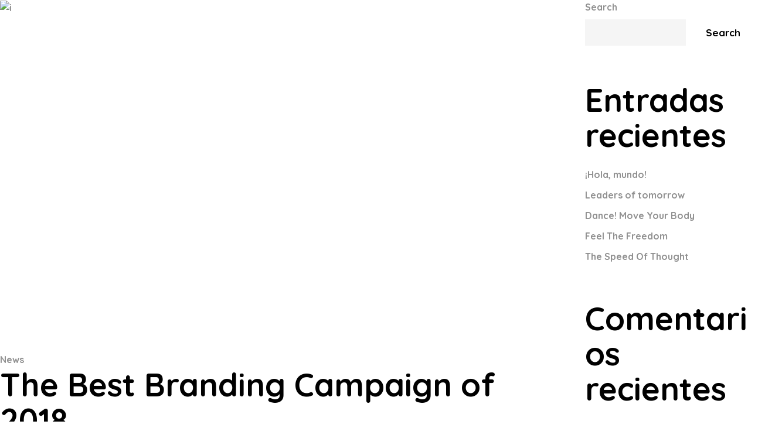

--- FILE ---
content_type: text/html; charset=UTF-8
request_url: https://bananack.brainbow.cl/2018/11/14/the-best-branding-campaign-of-2018/
body_size: 25928
content:
<!DOCTYPE html>
<html lang="en-US">
<head>
	<meta charset="UTF-8">
	<meta name="viewport" content="width=device-width, initial-scale=1.0, viewport-fit=cover" />		<title>The Best Branding Campaign of 2018 &#8211; Bananack</title>
<meta name='robots' content='max-image-preview:large' />
<link rel='dns-prefetch' href='//fonts.googleapis.com' />
<link rel="alternate" type="application/rss+xml" title="Bananack &raquo; Feed" href="https://bananack.brainbow.cl/feed/" />
<link rel="alternate" type="application/rss+xml" title="Bananack &raquo; Comments Feed" href="https://bananack.brainbow.cl/comments/feed/" />
<link rel="alternate" type="application/rss+xml" title="Bananack &raquo; The Best Branding Campaign of 2018 Comments Feed" href="https://bananack.brainbow.cl/2018/11/14/the-best-branding-campaign-of-2018/feed/" />
<script type="text/javascript">
window._wpemojiSettings = {"baseUrl":"https:\/\/s.w.org\/images\/core\/emoji\/14.0.0\/72x72\/","ext":".png","svgUrl":"https:\/\/s.w.org\/images\/core\/emoji\/14.0.0\/svg\/","svgExt":".svg","source":{"concatemoji":"https:\/\/bananack.brainbow.cl\/wp-includes\/js\/wp-emoji-release.min.js?ver=6.2.8"}};
/*! This file is auto-generated */
!function(e,a,t){var n,r,o,i=a.createElement("canvas"),p=i.getContext&&i.getContext("2d");function s(e,t){p.clearRect(0,0,i.width,i.height),p.fillText(e,0,0);e=i.toDataURL();return p.clearRect(0,0,i.width,i.height),p.fillText(t,0,0),e===i.toDataURL()}function c(e){var t=a.createElement("script");t.src=e,t.defer=t.type="text/javascript",a.getElementsByTagName("head")[0].appendChild(t)}for(o=Array("flag","emoji"),t.supports={everything:!0,everythingExceptFlag:!0},r=0;r<o.length;r++)t.supports[o[r]]=function(e){if(p&&p.fillText)switch(p.textBaseline="top",p.font="600 32px Arial",e){case"flag":return s("\ud83c\udff3\ufe0f\u200d\u26a7\ufe0f","\ud83c\udff3\ufe0f\u200b\u26a7\ufe0f")?!1:!s("\ud83c\uddfa\ud83c\uddf3","\ud83c\uddfa\u200b\ud83c\uddf3")&&!s("\ud83c\udff4\udb40\udc67\udb40\udc62\udb40\udc65\udb40\udc6e\udb40\udc67\udb40\udc7f","\ud83c\udff4\u200b\udb40\udc67\u200b\udb40\udc62\u200b\udb40\udc65\u200b\udb40\udc6e\u200b\udb40\udc67\u200b\udb40\udc7f");case"emoji":return!s("\ud83e\udef1\ud83c\udffb\u200d\ud83e\udef2\ud83c\udfff","\ud83e\udef1\ud83c\udffb\u200b\ud83e\udef2\ud83c\udfff")}return!1}(o[r]),t.supports.everything=t.supports.everything&&t.supports[o[r]],"flag"!==o[r]&&(t.supports.everythingExceptFlag=t.supports.everythingExceptFlag&&t.supports[o[r]]);t.supports.everythingExceptFlag=t.supports.everythingExceptFlag&&!t.supports.flag,t.DOMReady=!1,t.readyCallback=function(){t.DOMReady=!0},t.supports.everything||(n=function(){t.readyCallback()},a.addEventListener?(a.addEventListener("DOMContentLoaded",n,!1),e.addEventListener("load",n,!1)):(e.attachEvent("onload",n),a.attachEvent("onreadystatechange",function(){"complete"===a.readyState&&t.readyCallback()})),(e=t.source||{}).concatemoji?c(e.concatemoji):e.wpemoji&&e.twemoji&&(c(e.twemoji),c(e.wpemoji)))}(window,document,window._wpemojiSettings);
</script>
<style type="text/css">
img.wp-smiley,
img.emoji {
	display: inline !important;
	border: none !important;
	box-shadow: none !important;
	height: 1em !important;
	width: 1em !important;
	margin: 0 0.07em !important;
	vertical-align: -0.1em !important;
	background: none !important;
	padding: 0 !important;
}
</style>
	<link rel='stylesheet' id='animate-css' href='https://bananack.brainbow.cl/wp-content/plugins/qi-blocks/assets/css/plugins/animate/animate.min.css?ver=6.2.8' type='text/css' media='all' />
<link rel='stylesheet' id='sbi_styles-css' href='https://bananack.brainbow.cl/wp-content/plugins/instagram-feed/css/sbi-styles.min.css?ver=6.1.5' type='text/css' media='all' />
<link rel='stylesheet' id='dripicons-css' href='https://bananack.brainbow.cl/wp-content/plugins/boldlab-core/inc/icons/dripicons/assets/css/dripicons.min.css?ver=6.2.8' type='text/css' media='all' />
<link rel='stylesheet' id='elegant-icons-css' href='https://bananack.brainbow.cl/wp-content/plugins/boldlab-core/inc/icons/elegant-icons/assets/css/elegant-icons.min.css?ver=6.2.8' type='text/css' media='all' />
<link rel='stylesheet' id='qode-font-awesome-css' href='https://bananack.brainbow.cl/wp-content/plugins/boldlab-core/inc/icons/font-awesome/assets/css/all.min.css?ver=6.2.8' type='text/css' media='all' />
<link rel='stylesheet' id='linear-icons-css' href='https://bananack.brainbow.cl/wp-content/plugins/boldlab-core/inc/icons/linear-icons/assets/css/linear-icons.min.css?ver=6.2.8' type='text/css' media='all' />
<style id='wp-block-library-inline-css' type='text/css'>
:root{--wp-admin-theme-color:#007cba;--wp-admin-theme-color--rgb:0,124,186;--wp-admin-theme-color-darker-10:#006ba1;--wp-admin-theme-color-darker-10--rgb:0,107,161;--wp-admin-theme-color-darker-20:#005a87;--wp-admin-theme-color-darker-20--rgb:0,90,135;--wp-admin-border-width-focus:2px;--wp-block-synced-color:#7a00df;--wp-block-synced-color--rgb:122,0,223}@media (-webkit-min-device-pixel-ratio:2),(min-resolution:192dpi){:root{--wp-admin-border-width-focus:1.5px}}.wp-element-button{cursor:pointer}:root{--wp--preset--font-size--normal:16px;--wp--preset--font-size--huge:42px}:root .has-very-light-gray-background-color{background-color:#eee}:root .has-very-dark-gray-background-color{background-color:#313131}:root .has-very-light-gray-color{color:#eee}:root .has-very-dark-gray-color{color:#313131}:root .has-vivid-green-cyan-to-vivid-cyan-blue-gradient-background{background:linear-gradient(135deg,#00d084,#0693e3)}:root .has-purple-crush-gradient-background{background:linear-gradient(135deg,#34e2e4,#4721fb 50%,#ab1dfe)}:root .has-hazy-dawn-gradient-background{background:linear-gradient(135deg,#faaca8,#dad0ec)}:root .has-subdued-olive-gradient-background{background:linear-gradient(135deg,#fafae1,#67a671)}:root .has-atomic-cream-gradient-background{background:linear-gradient(135deg,#fdd79a,#004a59)}:root .has-nightshade-gradient-background{background:linear-gradient(135deg,#330968,#31cdcf)}:root .has-midnight-gradient-background{background:linear-gradient(135deg,#020381,#2874fc)}.has-regular-font-size{font-size:1em}.has-larger-font-size{font-size:2.625em}.has-normal-font-size{font-size:var(--wp--preset--font-size--normal)}.has-huge-font-size{font-size:var(--wp--preset--font-size--huge)}.has-text-align-center{text-align:center}.has-text-align-left{text-align:left}.has-text-align-right{text-align:right}#end-resizable-editor-section{display:none}.aligncenter{clear:both}.items-justified-left{justify-content:flex-start}.items-justified-center{justify-content:center}.items-justified-right{justify-content:flex-end}.items-justified-space-between{justify-content:space-between}.screen-reader-text{clip:rect(1px,1px,1px,1px);word-wrap:normal!important;border:0;-webkit-clip-path:inset(50%);clip-path:inset(50%);height:1px;margin:-1px;overflow:hidden;padding:0;position:absolute;width:1px}.screen-reader-text:focus{clip:auto!important;background-color:#ddd;-webkit-clip-path:none;clip-path:none;color:#444;display:block;font-size:1em;height:auto;left:5px;line-height:normal;padding:15px 23px 14px;text-decoration:none;top:5px;width:auto;z-index:100000}html :where(.has-border-color){border-style:solid}html :where([style*=border-top-color]){border-top-style:solid}html :where([style*=border-right-color]){border-right-style:solid}html :where([style*=border-bottom-color]){border-bottom-style:solid}html :where([style*=border-left-color]){border-left-style:solid}html :where([style*=border-width]){border-style:solid}html :where([style*=border-top-width]){border-top-style:solid}html :where([style*=border-right-width]){border-right-style:solid}html :where([style*=border-bottom-width]){border-bottom-style:solid}html :where([style*=border-left-width]){border-left-style:solid}html :where(img[class*=wp-image-]){height:auto;max-width:100%}figure{margin:0 0 1em}html :where(.is-position-sticky){--wp-admin--admin-bar--position-offset:var(--wp-admin--admin-bar--height,0px)}@media screen and (max-width:600px){html :where(.is-position-sticky){--wp-admin--admin-bar--position-offset:0px}}
</style>
<link rel='stylesheet' id='classic-theme-styles-css' href='https://bananack.brainbow.cl/wp-includes/css/classic-themes.min.css?ver=6.2.8' type='text/css' media='all' />
<link rel='stylesheet' id='contact-form-7-css' href='https://bananack.brainbow.cl/wp-content/plugins/contact-form-7/includes/css/styles.css?ver=5.7.7' type='text/css' media='all' />
<link rel='stylesheet' id='qi-blocks-grid-css' href='https://bananack.brainbow.cl/wp-content/plugins/qi-blocks/assets/dist/grid.css?ver=6.2.8' type='text/css' media='all' />
<link rel='stylesheet' id='qi-blocks-main-css' href='https://bananack.brainbow.cl/wp-content/plugins/qi-blocks/assets/dist/main.css?ver=6.2.8' type='text/css' media='all' />
<link rel='stylesheet' id='qi-addons-for-elementor-grid-style-css' href='https://bananack.brainbow.cl/wp-content/plugins/qi-addons-for-elementor/assets/css/grid.min.css?ver=6.2.8' type='text/css' media='all' />
<link rel='stylesheet' id='qi-addons-for-elementor-helper-parts-style-css' href='https://bananack.brainbow.cl/wp-content/plugins/qi-addons-for-elementor/assets/css/helper-parts.min.css?ver=6.2.8' type='text/css' media='all' />
<link rel='stylesheet' id='qi-addons-for-elementor-style-css' href='https://bananack.brainbow.cl/wp-content/plugins/qi-addons-for-elementor/assets/css/main.min.css?ver=6.2.8' type='text/css' media='all' />
<link rel='stylesheet' id='select2-css' href='https://bananack.brainbow.cl/wp-content/plugins/qode-framework/inc/common/assets/plugins/select2/select2.min.css?ver=6.2.8' type='text/css' media='all' />
<link rel='stylesheet' id='boldlab-core-dashboard-style-css' href='https://bananack.brainbow.cl/wp-content/plugins/boldlab-core/inc/core-dashboard/assets/css/core-dashboard.min.css?ver=6.2.8' type='text/css' media='all' />
<link rel='stylesheet' id='boldlab-style-handle-main-css' href='https://bananack.brainbow.cl/wp-content/themes/bananack/assets/css/main.min.css?ver=6.2.8' type='text/css' media='all' />
<link rel='stylesheet' id='boldlab-core-style-css' href='https://bananack.brainbow.cl/wp-content/plugins/boldlab-core/assets/css/boldlab-core.min.css?ver=6.2.8' type='text/css' media='all' />
<link rel='stylesheet' id='boldlab-style-handle-style-css' href='https://bananack.brainbow.cl/wp-content/themes/bananack/style.css?ver=6.2.8' type='text/css' media='all' />
<style id='boldlab-style-handle-style-inline-css' type='text/css'>
#qodef-page-inner { padding: 130px 0px 30px;}@media only screen and (max-width: 1024px) { #qodef-page-inner { padding: 90px 0px 0px;}}.qodef-page-title { height: 545px;}.qodef-page-title .qodef-m-title { color: #ffffff;}
</style>
<link rel='stylesheet' id='swiper-css' href='https://bananack.brainbow.cl/wp-content/plugins/qi-blocks/inc/slider/assets/plugins/5.4.5/swiper.min.css?ver=6.2.8' type='text/css' media='all' />
<link rel='stylesheet' id='magnific-popup-css' href='https://bananack.brainbow.cl/wp-content/themes/bananack/assets/plugins/magnific-popup/magnific-popup.css?ver=6.2.8' type='text/css' media='all' />
<link rel='stylesheet' id='boldlab-style-handle-google-fonts-css' href='https://fonts.googleapis.com/css?family=Barlow+Condensed%3A300%2C400%2C500%2C600%2C700%7CHind%3A300%2C400%2C500%2C600%2C700&#038;subset=latin-ext&#038;ver=1.0.0' type='text/css' media='all' />
<link rel='stylesheet' id='boldlab-core-elementor-css' href='https://bananack.brainbow.cl/wp-content/plugins/boldlab-core/inc/plugins/elementor/assets/css/elementor.min.css?ver=6.2.8' type='text/css' media='all' />
<link rel='stylesheet' id='elementor-icons-css' href='https://bananack.brainbow.cl/wp-content/plugins/elementor/assets/lib/eicons/css/elementor-icons.min.css?ver=5.20.0' type='text/css' media='all' />
<link rel='stylesheet' id='elementor-frontend-css' href='https://bananack.brainbow.cl/wp-content/plugins/elementor/assets/css/frontend-lite.min.css?ver=3.13.4' type='text/css' media='all' />
<link rel='stylesheet' id='elementor-post-7-css' href='https://bananack.brainbow.cl/wp-content/uploads/elementor/css/post-7.css?ver=1691425934' type='text/css' media='all' />
<link rel='stylesheet' id='elementor-pro-css' href='https://bananack.brainbow.cl/wp-content/plugins/pro-elements/assets/css/frontend-lite.min.css?ver=3.12.3' type='text/css' media='all' />
<link rel='stylesheet' id='she-header-style-css' href='https://bananack.brainbow.cl/wp-content/plugins/sticky-header-effects-for-elementor/assets/css/she-header-style.css?ver=1.6.5' type='text/css' media='all' />
<link rel='stylesheet' id='elementor-global-css' href='https://bananack.brainbow.cl/wp-content/uploads/elementor/css/global.css?ver=1691425936' type='text/css' media='all' />
<link rel='stylesheet' id='elementor-post-544-css' href='https://bananack.brainbow.cl/wp-content/uploads/elementor/css/post-544.css?ver=1691563619' type='text/css' media='all' />
<link rel='stylesheet' id='elementor-post-4991-css' href='https://bananack.brainbow.cl/wp-content/uploads/elementor/css/post-4991.css?ver=1691425937' type='text/css' media='all' />
<link rel='stylesheet' id='elementor-post-4900-css' href='https://bananack.brainbow.cl/wp-content/uploads/elementor/css/post-4900.css?ver=1691608220' type='text/css' media='all' />
<link rel='stylesheet' id='joinchat-css' href='https://bananack.brainbow.cl/wp-content/plugins/creame-whatsapp-me/public/css/joinchat-btn.min.css?ver=4.5.20' type='text/css' media='all' />
<link rel='stylesheet' id='eael-general-css' href='https://bananack.brainbow.cl/wp-content/plugins/essential-addons-for-elementor-lite/assets/front-end/css/view/general.min.css?ver=5.8.5' type='text/css' media='all' />
<link rel='stylesheet' id='google-fonts-1-css' href='https://fonts.googleapis.com/css?family=Roboto%3A100%2C100italic%2C200%2C200italic%2C300%2C300italic%2C400%2C400italic%2C500%2C500italic%2C600%2C600italic%2C700%2C700italic%2C800%2C800italic%2C900%2C900italic%7CRoboto+Slab%3A100%2C100italic%2C200%2C200italic%2C300%2C300italic%2C400%2C400italic%2C500%2C500italic%2C600%2C600italic%2C700%2C700italic%2C800%2C800italic%2C900%2C900italic%7CBarlow+Condensed%3A100%2C100italic%2C200%2C200italic%2C300%2C300italic%2C400%2C400italic%2C500%2C500italic%2C600%2C600italic%2C700%2C700italic%2C800%2C800italic%2C900%2C900italic%7CNunito%3A100%2C100italic%2C200%2C200italic%2C300%2C300italic%2C400%2C400italic%2C500%2C500italic%2C600%2C600italic%2C700%2C700italic%2C800%2C800italic%2C900%2C900italic%7CQuicksand%3A100%2C100italic%2C200%2C200italic%2C300%2C300italic%2C400%2C400italic%2C500%2C500italic%2C600%2C600italic%2C700%2C700italic%2C800%2C800italic%2C900%2C900italic&#038;display=swap&#038;ver=6.2.8' type='text/css' media='all' />
<link rel='stylesheet' id='elementor-icons-shared-0-css' href='https://bananack.brainbow.cl/wp-content/plugins/elementor/assets/lib/font-awesome/css/fontawesome.min.css?ver=5.15.3' type='text/css' media='all' />
<link rel='stylesheet' id='elementor-icons-fa-solid-css' href='https://bananack.brainbow.cl/wp-content/plugins/elementor/assets/lib/font-awesome/css/solid.min.css?ver=5.15.3' type='text/css' media='all' />
<link rel='stylesheet' id='elementor-icons-fa-brands-css' href='https://bananack.brainbow.cl/wp-content/plugins/elementor/assets/lib/font-awesome/css/brands.min.css?ver=5.15.3' type='text/css' media='all' />
<link rel="preconnect" href="https://fonts.gstatic.com/" crossorigin><script type='text/javascript' src='https://bananack.brainbow.cl/wp-includes/js/jquery/jquery.min.js?ver=3.6.4' id='jquery-core-js'></script>
<script type='text/javascript' src='https://bananack.brainbow.cl/wp-includes/js/jquery/jquery-migrate.min.js?ver=3.4.0' id='jquery-migrate-js'></script>
<script type='text/javascript' src='https://bananack.brainbow.cl/wp-content/plugins/sticky-header-effects-for-elementor/assets/js/she-header.js?ver=1.6.5' id='she-header-js'></script>
<link rel="https://api.w.org/" href="https://bananack.brainbow.cl/wp-json/" /><link rel="alternate" type="application/json" href="https://bananack.brainbow.cl/wp-json/wp/v2/posts/544" /><link rel="EditURI" type="application/rsd+xml" title="RSD" href="https://bananack.brainbow.cl/xmlrpc.php?rsd" />
<link rel="wlwmanifest" type="application/wlwmanifest+xml" href="https://bananack.brainbow.cl/wp-includes/wlwmanifest.xml" />
<meta name="generator" content="WordPress 6.2.8" />
<link rel="canonical" href="https://bananack.brainbow.cl/2018/11/14/the-best-branding-campaign-of-2018/" />
<link rel='shortlink' href='https://bananack.brainbow.cl/?p=544' />
<link rel="alternate" type="application/json+oembed" href="https://bananack.brainbow.cl/wp-json/oembed/1.0/embed?url=https%3A%2F%2Fbananack.brainbow.cl%2F2018%2F11%2F14%2Fthe-best-branding-campaign-of-2018%2F" />
<link rel="alternate" type="text/xml+oembed" href="https://bananack.brainbow.cl/wp-json/oembed/1.0/embed?url=https%3A%2F%2Fbananack.brainbow.cl%2F2018%2F11%2F14%2Fthe-best-branding-campaign-of-2018%2F&#038;format=xml" />
<meta name="generator" content="Elementor 3.13.4; features: e_dom_optimization, e_optimized_assets_loading, e_optimized_css_loading, a11y_improvements, additional_custom_breakpoints; settings: css_print_method-external, google_font-enabled, font_display-swap">
<meta name="generator" content="Powered by WPBakery Page Builder - drag and drop page builder for WordPress."/>
<meta name="generator" content="Powered by Slider Revolution 6.6.12 - responsive, Mobile-Friendly Slider Plugin for WordPress with comfortable drag and drop interface." />
<script>function setREVStartSize(e){
			//window.requestAnimationFrame(function() {
				window.RSIW = window.RSIW===undefined ? window.innerWidth : window.RSIW;
				window.RSIH = window.RSIH===undefined ? window.innerHeight : window.RSIH;
				try {
					var pw = document.getElementById(e.c).parentNode.offsetWidth,
						newh;
					pw = pw===0 || isNaN(pw) || (e.l=="fullwidth" || e.layout=="fullwidth") ? window.RSIW : pw;
					e.tabw = e.tabw===undefined ? 0 : parseInt(e.tabw);
					e.thumbw = e.thumbw===undefined ? 0 : parseInt(e.thumbw);
					e.tabh = e.tabh===undefined ? 0 : parseInt(e.tabh);
					e.thumbh = e.thumbh===undefined ? 0 : parseInt(e.thumbh);
					e.tabhide = e.tabhide===undefined ? 0 : parseInt(e.tabhide);
					e.thumbhide = e.thumbhide===undefined ? 0 : parseInt(e.thumbhide);
					e.mh = e.mh===undefined || e.mh=="" || e.mh==="auto" ? 0 : parseInt(e.mh,0);
					if(e.layout==="fullscreen" || e.l==="fullscreen")
						newh = Math.max(e.mh,window.RSIH);
					else{
						e.gw = Array.isArray(e.gw) ? e.gw : [e.gw];
						for (var i in e.rl) if (e.gw[i]===undefined || e.gw[i]===0) e.gw[i] = e.gw[i-1];
						e.gh = e.el===undefined || e.el==="" || (Array.isArray(e.el) && e.el.length==0)? e.gh : e.el;
						e.gh = Array.isArray(e.gh) ? e.gh : [e.gh];
						for (var i in e.rl) if (e.gh[i]===undefined || e.gh[i]===0) e.gh[i] = e.gh[i-1];
											
						var nl = new Array(e.rl.length),
							ix = 0,
							sl;
						e.tabw = e.tabhide>=pw ? 0 : e.tabw;
						e.thumbw = e.thumbhide>=pw ? 0 : e.thumbw;
						e.tabh = e.tabhide>=pw ? 0 : e.tabh;
						e.thumbh = e.thumbhide>=pw ? 0 : e.thumbh;
						for (var i in e.rl) nl[i] = e.rl[i]<window.RSIW ? 0 : e.rl[i];
						sl = nl[0];
						for (var i in nl) if (sl>nl[i] && nl[i]>0) { sl = nl[i]; ix=i;}
						var m = pw>(e.gw[ix]+e.tabw+e.thumbw) ? 1 : (pw-(e.tabw+e.thumbw)) / (e.gw[ix]);
						newh =  (e.gh[ix] * m) + (e.tabh + e.thumbh);
					}
					var el = document.getElementById(e.c);
					if (el!==null && el) el.style.height = newh+"px";
					el = document.getElementById(e.c+"_wrapper");
					if (el!==null && el) {
						el.style.height = newh+"px";
						el.style.display = "block";
					}
				} catch(e){
					console.log("Failure at Presize of Slider:" + e)
				}
			//});
		  };</script>
		<style type="text/css" id="wp-custom-css">
			body {
  background-color:F7F1ES !important;
}



.elementor-widget .elementor-icon-list-item, .elementor-widget .elementor-icon-list-item a {
    display: flex;
    padding: 4px !important;
    padding-left: 13px !important;
    font-size: inherit;
    align-items: var(--icon-vertical-align,center);
}


.elementor-background-overlay
{
  background-size:350px!important;
background-position:1000px 300px !important;
}

@import url('https://fonts.googleapis.com/css2?family=Quicksand:wght@700&family=Wix+Madefor+Display&display=swap');

html, body, div, span, applet, object, iframe,
h1, h2, h3, h4, h5, h6, p, li, ol
{ font-family: 'Quicksand', sans-serif !important;

text-transform:none !important;
font-weight: 700;!important;}

.elementor-element.elementor-element-c7cd9fb .elementor-nav-menu .elementor-item 

{font-family: 'Quicksand', sans-serif !important;}


.slide-in-blurred-top {
	-webkit-animation: slide-in-blurred-top 0.8s cubic-bezier(0.770, 0.000, 0.175, 1.000) ;
	        animation: slide-in-blurred-top 0.8s cubic-bezier(0.770, 0.000, 0.175, 1.000) ;
}

/* ----------------------------------------------
 * Generated by Animista on 2023-6-22 21:47:8
 * Licensed under FreeBSD License.
 * See http://animista.net/license for more info. 
 * w: http://animista.net, t: @cssanimista
 * ---------------------------------------------- */

/**
 * ----------------------------------------
 * animation slide-in-blurred-top
 * ----------------------------------------
 */
@-webkit-keyframes slide-in-blurred-top {
  0% {
    -webkit-transform: translateY(-1000px) scaleY(2.5) scaleX(0.2);
            transform: translateY(-1000px) scaleY(2.5) scaleX(0.2);
    -webkit-transform-origin: 50% 0%;
            transform-origin: 50% 0%;
    -webkit-filter: blur(40px);
            filter: blur(40px);
    opacity: 0;
  }
  100% {
    -webkit-transform: translateY(0) scaleY(1) scaleX(1);
            transform: translateY(0) scaleY(1) scaleX(1);
    -webkit-transform-origin: 50% 50%;
            transform-origin: 50% 50%;
    -webkit-filter: blur(0);
            filter: blur(0);
    opacity: 1;
  }
}
@keyframes slide-in-blurred-top {
  0% {
    -webkit-transform: translateY(-1000px) scaleY(2.5) scaleX(0.2);
            transform: translateY(-1000px) scaleY(2.5) scaleX(0.2);
    -webkit-transform-origin: 50% 0%;
            transform-origin: 50% 0%;
    -webkit-filter: blur(40px);
            filter: blur(40px);
    opacity: 0;
  }
  100% {
    -webkit-transform: translateY(0) scaleY(1) scaleX(1);
            transform: translateY(0) scaleY(1) scaleX(1);
    -webkit-transform-origin: 50% 50%;
            transform-origin: 50% 50%;
    -webkit-filter: blur(0);
            filter: blur(0);
    opacity: 1;
  }
}



.flag-icon {
   
    border-radius: 50px !important;

}


/** Start Block Kit CSS: 144-3-3a7d335f39a8579c20cdf02f8d462582 **/

.envato-block__preview{overflow: visible;}

/* Envato Kit 141 Custom Styles - Applied to the element under Advanced */

.elementor-headline-animation-type-drop-in .elementor-headline-dynamic-wrapper{
	text-align: center;
}
.envato-kit-141-top-0 h1,
.envato-kit-141-top-0 h2,
.envato-kit-141-top-0 h3,
.envato-kit-141-top-0 h4,
.envato-kit-141-top-0 h5,
.envato-kit-141-top-0 h6,
.envato-kit-141-top-0 p {
	margin-top: 0;
}

.envato-kit-141-newsletter-inline .elementor-field-textual.elementor-size-md {
	padding-left: 1.5rem;
	padding-right: 1.5rem;
}

.envato-kit-141-bottom-0 p {
	margin-bottom: 0;
}

.envato-kit-141-bottom-8 .elementor-price-list .elementor-price-list-item .elementor-price-list-header {
	margin-bottom: .5rem;
}

.envato-kit-141.elementor-widget-testimonial-carousel.elementor-pagination-type-bullets .swiper-container {
	padding-bottom: 52px;
}

.envato-kit-141-display-inline {
	display: inline-block;
}

.envato-kit-141 .elementor-slick-slider ul.slick-dots {
	bottom: -40px;
}

/** End Block Kit CSS: 144-3-3a7d335f39a8579c20cdf02f8d462582 **/



/** Start Block Kit CSS: 142-3-a175df65179b9ef6a5ca9f1b2c0202b9 **/

.envato-block__preview{
	overflow: visible;
}

/* Border Radius */
.envato-kit-139-accordion .elementor-widget-container{
	border-radius: 10px !important;
}
.envato-kit-139-map iframe,
.envato-kit-139-slider .slick-slide,
.envato-kit-139-flipbox .elementor-flip-box div{
		border-radius: 10px !important;

}


/** End Block Kit CSS: 142-3-a175df65179b9ef6a5ca9f1b2c0202b9 **/



/** Start Block Kit CSS: 71-3-d415519effd9e11f35d2438c58ea7ebf **/

.envato-block__preview{overflow: visible;}

/** End Block Kit CSS: 71-3-d415519effd9e11f35d2438c58ea7ebf **/

		</style>
		<noscript><style> .wpb_animate_when_almost_visible { opacity: 1; }</style></noscript></head>
<body class="post-template-default single single-post postid-544 single-format-gallery qi-blocks-1.2 qodef-gutenberg--no-touch qode-framework-1.2.2 qodef-qi--no-touch qi-addons-for-elementor-1.6.2 qodef-back-to-top--enabled  qodef-content-grid-1300 qodef-header--standard qodef-header-appearance--sticky qodef-mobile-header--standard qodef-drop-down-second--full-width boldlab-core-2.1.1 bananack-2.6 wpb-js-composer js-comp-ver-6.11.0 vc_responsive qodef-header-standard--right qodef-search--covers-header elementor-default elementor-kit-7 elementor-page elementor-page-544">
<svg xmlns="http://www.w3.org/2000/svg" viewBox="0 0 0 0" width="0" height="0" focusable="false" role="none" style="visibility: hidden; position: absolute; left: -9999px; overflow: hidden;" ><defs><filter id="wp-duotone-dark-grayscale"><feColorMatrix color-interpolation-filters="sRGB" type="matrix" values=" .299 .587 .114 0 0 .299 .587 .114 0 0 .299 .587 .114 0 0 .299 .587 .114 0 0 " /><feComponentTransfer color-interpolation-filters="sRGB" ><feFuncR type="table" tableValues="0 0.49803921568627" /><feFuncG type="table" tableValues="0 0.49803921568627" /><feFuncB type="table" tableValues="0 0.49803921568627" /><feFuncA type="table" tableValues="1 1" /></feComponentTransfer><feComposite in2="SourceGraphic" operator="in" /></filter></defs></svg><svg xmlns="http://www.w3.org/2000/svg" viewBox="0 0 0 0" width="0" height="0" focusable="false" role="none" style="visibility: hidden; position: absolute; left: -9999px; overflow: hidden;" ><defs><filter id="wp-duotone-grayscale"><feColorMatrix color-interpolation-filters="sRGB" type="matrix" values=" .299 .587 .114 0 0 .299 .587 .114 0 0 .299 .587 .114 0 0 .299 .587 .114 0 0 " /><feComponentTransfer color-interpolation-filters="sRGB" ><feFuncR type="table" tableValues="0 1" /><feFuncG type="table" tableValues="0 1" /><feFuncB type="table" tableValues="0 1" /><feFuncA type="table" tableValues="1 1" /></feComponentTransfer><feComposite in2="SourceGraphic" operator="in" /></filter></defs></svg><svg xmlns="http://www.w3.org/2000/svg" viewBox="0 0 0 0" width="0" height="0" focusable="false" role="none" style="visibility: hidden; position: absolute; left: -9999px; overflow: hidden;" ><defs><filter id="wp-duotone-purple-yellow"><feColorMatrix color-interpolation-filters="sRGB" type="matrix" values=" .299 .587 .114 0 0 .299 .587 .114 0 0 .299 .587 .114 0 0 .299 .587 .114 0 0 " /><feComponentTransfer color-interpolation-filters="sRGB" ><feFuncR type="table" tableValues="0.54901960784314 0.98823529411765" /><feFuncG type="table" tableValues="0 1" /><feFuncB type="table" tableValues="0.71764705882353 0.25490196078431" /><feFuncA type="table" tableValues="1 1" /></feComponentTransfer><feComposite in2="SourceGraphic" operator="in" /></filter></defs></svg><svg xmlns="http://www.w3.org/2000/svg" viewBox="0 0 0 0" width="0" height="0" focusable="false" role="none" style="visibility: hidden; position: absolute; left: -9999px; overflow: hidden;" ><defs><filter id="wp-duotone-blue-red"><feColorMatrix color-interpolation-filters="sRGB" type="matrix" values=" .299 .587 .114 0 0 .299 .587 .114 0 0 .299 .587 .114 0 0 .299 .587 .114 0 0 " /><feComponentTransfer color-interpolation-filters="sRGB" ><feFuncR type="table" tableValues="0 1" /><feFuncG type="table" tableValues="0 0.27843137254902" /><feFuncB type="table" tableValues="0.5921568627451 0.27843137254902" /><feFuncA type="table" tableValues="1 1" /></feComponentTransfer><feComposite in2="SourceGraphic" operator="in" /></filter></defs></svg><svg xmlns="http://www.w3.org/2000/svg" viewBox="0 0 0 0" width="0" height="0" focusable="false" role="none" style="visibility: hidden; position: absolute; left: -9999px; overflow: hidden;" ><defs><filter id="wp-duotone-midnight"><feColorMatrix color-interpolation-filters="sRGB" type="matrix" values=" .299 .587 .114 0 0 .299 .587 .114 0 0 .299 .587 .114 0 0 .299 .587 .114 0 0 " /><feComponentTransfer color-interpolation-filters="sRGB" ><feFuncR type="table" tableValues="0 0" /><feFuncG type="table" tableValues="0 0.64705882352941" /><feFuncB type="table" tableValues="0 1" /><feFuncA type="table" tableValues="1 1" /></feComponentTransfer><feComposite in2="SourceGraphic" operator="in" /></filter></defs></svg><svg xmlns="http://www.w3.org/2000/svg" viewBox="0 0 0 0" width="0" height="0" focusable="false" role="none" style="visibility: hidden; position: absolute; left: -9999px; overflow: hidden;" ><defs><filter id="wp-duotone-magenta-yellow"><feColorMatrix color-interpolation-filters="sRGB" type="matrix" values=" .299 .587 .114 0 0 .299 .587 .114 0 0 .299 .587 .114 0 0 .299 .587 .114 0 0 " /><feComponentTransfer color-interpolation-filters="sRGB" ><feFuncR type="table" tableValues="0.78039215686275 1" /><feFuncG type="table" tableValues="0 0.94901960784314" /><feFuncB type="table" tableValues="0.35294117647059 0.47058823529412" /><feFuncA type="table" tableValues="1 1" /></feComponentTransfer><feComposite in2="SourceGraphic" operator="in" /></filter></defs></svg><svg xmlns="http://www.w3.org/2000/svg" viewBox="0 0 0 0" width="0" height="0" focusable="false" role="none" style="visibility: hidden; position: absolute; left: -9999px; overflow: hidden;" ><defs><filter id="wp-duotone-purple-green"><feColorMatrix color-interpolation-filters="sRGB" type="matrix" values=" .299 .587 .114 0 0 .299 .587 .114 0 0 .299 .587 .114 0 0 .299 .587 .114 0 0 " /><feComponentTransfer color-interpolation-filters="sRGB" ><feFuncR type="table" tableValues="0.65098039215686 0.40392156862745" /><feFuncG type="table" tableValues="0 1" /><feFuncB type="table" tableValues="0.44705882352941 0.4" /><feFuncA type="table" tableValues="1 1" /></feComponentTransfer><feComposite in2="SourceGraphic" operator="in" /></filter></defs></svg><svg xmlns="http://www.w3.org/2000/svg" viewBox="0 0 0 0" width="0" height="0" focusable="false" role="none" style="visibility: hidden; position: absolute; left: -9999px; overflow: hidden;" ><defs><filter id="wp-duotone-blue-orange"><feColorMatrix color-interpolation-filters="sRGB" type="matrix" values=" .299 .587 .114 0 0 .299 .587 .114 0 0 .299 .587 .114 0 0 .299 .587 .114 0 0 " /><feComponentTransfer color-interpolation-filters="sRGB" ><feFuncR type="table" tableValues="0.098039215686275 1" /><feFuncG type="table" tableValues="0 0.66274509803922" /><feFuncB type="table" tableValues="0.84705882352941 0.41960784313725" /><feFuncA type="table" tableValues="1 1" /></feComponentTransfer><feComposite in2="SourceGraphic" operator="in" /></filter></defs></svg><main id="qodef-page-content" class="qodef-grid qodef-layout--template qodef-gutter--large">
	<div class="qodef-grid-inner clear">
		<div class="qodef-grid-item qodef-page-content-section qodef-col--9">
	<div class="qodef-blog qodef-m qodef--single">
		<article class="qodef-blog-item qodef-e post-544 post type-post status-publish format-gallery has-post-thumbnail hentry category-news tag-design tag-digital tag-technology post_format-post-format-gallery">
	<div class="qodef-e-inner">
		<div class="qodef-e-media">
		<div class="qodef-e-media-gallery qodef-swiper-container">
		<div class="swiper-wrapper">
							<div class="qodef-e-media-gallery-item swiper-slide">
											<img width="1300" height="785" src="https://bananack.brainbow.cl/wp-content/uploads/2018/11/blog-img-16.jpg" class="attachment-full size-full" alt="i" decoding="async" loading="lazy" srcset="https://bananack.brainbow.cl/wp-content/uploads/2018/11/blog-img-16.jpg 1300w, https://bananack.brainbow.cl/wp-content/uploads/2018/11/blog-img-16-600x362.jpg 600w, https://bananack.brainbow.cl/wp-content/uploads/2018/11/blog-img-16-300x181.jpg 300w, https://bananack.brainbow.cl/wp-content/uploads/2018/11/blog-img-16-1024x618.jpg 1024w, https://bananack.brainbow.cl/wp-content/uploads/2018/11/blog-img-16-768x464.jpg 768w" sizes="(max-width: 1300px) 100vw, 1300px" />									</div>
							<div class="qodef-e-media-gallery-item swiper-slide">
											<img width="1300" height="785" src="https://bananack.brainbow.cl/wp-content/uploads/2018/11/blog-img-10.jpg" class="attachment-full size-full" alt="i" decoding="async" loading="lazy" srcset="https://bananack.brainbow.cl/wp-content/uploads/2018/11/blog-img-10.jpg 1300w, https://bananack.brainbow.cl/wp-content/uploads/2018/11/blog-img-10-600x362.jpg 600w, https://bananack.brainbow.cl/wp-content/uploads/2018/11/blog-img-10-300x181.jpg 300w, https://bananack.brainbow.cl/wp-content/uploads/2018/11/blog-img-10-1024x618.jpg 1024w, https://bananack.brainbow.cl/wp-content/uploads/2018/11/blog-img-10-768x464.jpg 768w" sizes="(max-width: 1300px) 100vw, 1300px" />									</div>
					</div>
		<div class="swiper-button-next"></div>
		<div class="swiper-button-prev"></div>
	</div>
</div>		<div class="qodef-e-content">
			<div class="qodef-e-info qodef-info--top">
				<div class="qodef-e-info-item qodef-e-info-category">
	<a href="https://bananack.brainbow.cl/category/marketing/news/" rel="category tag">News</a></div>			</div>
			<div class="qodef-e-text">
				<h2 itemprop="name" class="qodef-e-title entry-title">
			The Best Branding Campaign of 2018	</h2>		<div data-elementor-type="wp-post" data-elementor-id="544" class="elementor elementor-544">
									<section class="elementor-section elementor-top-section elementor-element elementor-element-9377d7f elementor-section-full_width elementor-section-height-default elementor-section-height-default qodef-elementor-content-no qodef-content-alignment-no" data-id="9377d7f" data-element_type="section">
						<div class="elementor-container elementor-column-gap-default">
					<div class="elementor-column elementor-col-100 elementor-top-column elementor-element elementor-element-5126b87" data-id="5126b87" data-element_type="column">
			<div class="elementor-widget-wrap elementor-element-populated">
								<div class="elementor-element elementor-element-f0a4326 elementor-widget elementor-widget-text-editor" data-id="f0a4326" data-element_type="widget" data-widget_type="text-editor.default">
				<div class="elementor-widget-container">
			<style>/*! elementor - v3.13.3 - 28-05-2023 */
.elementor-widget-text-editor.elementor-drop-cap-view-stacked .elementor-drop-cap{background-color:#69727d;color:#fff}.elementor-widget-text-editor.elementor-drop-cap-view-framed .elementor-drop-cap{color:#69727d;border:3px solid;background-color:transparent}.elementor-widget-text-editor:not(.elementor-drop-cap-view-default) .elementor-drop-cap{margin-top:8px}.elementor-widget-text-editor:not(.elementor-drop-cap-view-default) .elementor-drop-cap-letter{width:1em;height:1em}.elementor-widget-text-editor .elementor-drop-cap{float:left;text-align:center;line-height:1;font-size:50px}.elementor-widget-text-editor .elementor-drop-cap-letter{display:inline-block}</style>				<p>Lorem ipsum dolor sit amet, consectetur adipiscing elit, sed do eiusmod tempor incididunt ut labore et dolore magna aliqua. Ut enim ad inim veniam, quis nostrud exercitation ullamco laboris nisi ut aliquip ex ea commodo consequat. Duis aute irure dolor in reprehenderit in oluptate velit esse cillum dolore eu fugiat nulla pariatur excepteur sint occaecat cupidatat proident. Lorem ipsum dolor sit amet, consectetur cing elit, sed do eiusmod tempor incididunt ut labore et dolore magna aliqua. Ut enim ad minim veniam, quis nostrud exercitation ullamco laboris nisi ut aliquip ex ea commodo consequat. Duis aute irure dolor in.</p>						</div>
				</div>
				<div class="elementor-element elementor-element-e70f148 elementor-widget elementor-widget-text-editor" data-id="e70f148" data-element_type="widget" data-widget_type="text-editor.default">
				<div class="elementor-widget-container">
							<blockquote><p>Aliquam lorem ante, dapibus in, viverra quis, feugiat a, tellus. Phasellus viverra nulla ut metus varius laoreet. Quisque rutrum. Aenean imperdiet. Etiam ultricies nisi vel augue uris.</p></blockquote>						</div>
				</div>
				<div class="elementor-element elementor-element-122afc0 elementor-widget elementor-widget-text-editor" data-id="122afc0" data-element_type="widget" data-widget_type="text-editor.default">
				<div class="elementor-widget-container">
							<p>Ut enim ad minim veniam, quis nostrud exercitation ullamco laboris nisi ut aliquip ex ea commodo consequat. Duis aute irure dolor in enderit in voluptate velit esse cillum dolore eu fugiat nulla pariatur excepteur sint occaecat cupidatat non proident. Lorem ipsum dolor sit amet tetur adipiscing elit, sed do eiusmod tempor incididunt ut labore et dolore magna aliqua. Ut enim ad minim veniam, quis nostrud exercita tionmco laboris nisi ut aliquip ex ea commodo consequat ut labore et dolore.</p>						</div>
				</div>
					</div>
		</div>
							</div>
		</section>
							</div>
					</div>
			<div class="qodef-e-info qodef-info--bottom">
				<div class="qodef-e-info-left">
					<div class="qodef-e-info-item qodef-e-info-author">
	<span class="qodef-e-info-author-label">By</span>
	<a itemprop="author" class="qodef-e-info-author-link" href="https://bananack.brainbow.cl/author/adminone/">
		adminone	</a>
</div><div itemprop="dateCreated" class="qodef-e-info-item qodef-e-info-date entry-date published updated">
	<a itemprop="url" href="https://bananack.brainbow.cl/2018/11/" title="The Best Branding Campaign of 2018">14 de November de 2018</a>
	<meta itemprop="interactionCount" content="UserComments: 2"/>
</div>	<div class="qodef-e-info-item qodef-e-info-comments">
		<a itemprop="url" class="qodef-e-info-comments-link" href="https://bananack.brainbow.cl/2018/11/14/the-best-branding-campaign-of-2018/#comments">
			2 Comments		</a>
	</div>
				</div>
				<div class="qodef-e-info-right">
						<div class="qodef-e-info-item qodef-e-info-tags">
		<a href="https://bananack.brainbow.cl/tag/design/" rel="tag">Design</a><a href="https://bananack.brainbow.cl/tag/digital/" rel="tag">Digital</a><a href="https://bananack.brainbow.cl/tag/technology/" rel="tag">Technology</a>	</div>
				</div>
			</div>
		</div>
	</div>
</article>    <div id="qodef-single-post-navigation" class="qodef-m">
        <div class="qodef-m-inner">
			                    <a itemprop="url" class="qodef-m-nav qodef--prev" href="https://bananack.brainbow.cl/2018/11/14/new-edition-of-the-speed-of-thought/">
						<span class="qodef-icon-elegant-icons arrow_carrot-left"></span>						<span class="qodef-m-nav-label">Prev post</span>                    </a>
				                    <a itemprop="url" class="qodef-m-nav qodef--next" href="https://bananack.brainbow.cl/2018/11/14/make-something-out-of-your-great-ideas/">
						<span class="qodef-icon-elegant-icons arrow_carrot-right"></span>						<span class="qodef-m-nav-label">Next post</span>                    </a>
				        </div>
    </div>
<div id="qodef-page-comments">
			<div id="qodef-page-comments-list" class="qodef-m">
            <h4 class="qodef-m-title">2 Comments</h4>
			<ul class="qodef-m-comments">
				    <li class="qodef-comment-item qodef-e ">
        <div id="comment-32" class="qodef-e-inner">
			                <div class="qodef-e-image"><img alt='' src='https://secure.gravatar.com/avatar/f6d1a145929fa8fe031edaca381154fc?s=64&#038;d=mm&#038;r=g' srcset='https://secure.gravatar.com/avatar/f6d1a145929fa8fe031edaca381154fc?s=128&#038;d=mm&#038;r=g 2x' class='avatar avatar-64 photo' height='64' width='64' loading='lazy' decoding='async'/></div>
			            <div class="qodef-e-content">
                <h5 class="qodef-e-title vcard"><span class="fn">Edward Griffin</span></h5>
                <div class="qodef-e-date commentmetadata">
                    <a href="https://bananack.brainbow.cl/2018/11/14/the-best-branding-campaign-of-2018/#comment-32">29 de November de 2018</a>
                </div>
				                    <p class="qodef-e-text">Nullam quis ante. Etiam sit amet orci eget eros faucibus tincidunt. Duis leo. Sed fringilla mauris sit amet nibh. Donec sodales sagittis magna. Sed consequat, leo eget bibendum sodales, augue velit cursus nunc.</p>
				                <div class="qodef-e-links">
					<a rel='nofollow' class='comment-reply-link' href='https://bananack.brainbow.cl/2018/11/14/the-best-branding-campaign-of-2018/?replytocom=32#respond' data-commentid="32" data-postid="544" data-belowelement="comment-32" data-respondelement="respond" data-replyto="Reply to Edward Griffin" aria-label='Reply to Edward Griffin'>Reply</a>                </div>
            </div>
        </div>
				<ul class="children">
    <li class="qodef-comment-item qodef-e ">
        <div id="comment-33" class="qodef-e-inner">
			                <div class="qodef-e-image"><img alt='' src='https://secure.gravatar.com/avatar/fe03d979bc2dad139133248d2c0f4b25?s=64&#038;d=mm&#038;r=g' srcset='https://secure.gravatar.com/avatar/fe03d979bc2dad139133248d2c0f4b25?s=128&#038;d=mm&#038;r=g 2x' class='avatar avatar-64 photo' height='64' width='64' loading='lazy' decoding='async'/></div>
			            <div class="qodef-e-content">
                <h5 class="qodef-e-title vcard"><span class="fn">Cynthia May</span></h5>
                <div class="qodef-e-date commentmetadata">
                    <a href="https://bananack.brainbow.cl/2018/11/14/the-best-branding-campaign-of-2018/#comment-33">29 de November de 2018</a>
                </div>
				                    <p class="qodef-e-text">Curabitur ullamcorper ultricies nisi. Nam eget dui. Etiam rhoncus. Maecenas tempus, tellus eget condimentum rhoncus, sem quam semper libero amet.</p>
				                <div class="qodef-e-links">
					<a rel='nofollow' class='comment-reply-link' href='https://bananack.brainbow.cl/2018/11/14/the-best-branding-campaign-of-2018/?replytocom=33#respond' data-commentid="33" data-postid="544" data-belowelement="comment-33" data-respondelement="respond" data-replyto="Reply to Cynthia May" aria-label='Reply to Cynthia May'>Reply</a>                </div>
            </div>
        </div>
				</li><!-- #comment-## -->
</ul><!-- .children -->
</li><!-- #comment-## -->
			</ul>
			
					</div>
			
	<div id="qodef-page-comments-form">
			<div id="respond" class="comment-respond">
		<h3 id="reply-title" class="comment-reply-title">Leave a Reply <small><a rel="nofollow" id="cancel-comment-reply-link" href="/2018/11/14/the-best-branding-campaign-of-2018/#respond" style="display:none;">Cancel reply</a></small></h3><form action="https://bananack.brainbow.cl/wp-comments-post.php" method="post" id="commentform" class="comment-form"><p class="comment-notes"><span id="email-notes">Your email address will not be published.</span> <span class="required-field-message">Required fields are marked <span class="required">*</span></span></p><p class="comment-form-comment"><textarea id="comment" name="comment" cols="45" rows="8" maxlength="65525" placeholder="Comment*" required="required"></textarea></p><p class="comment-form-author"><input id="author" name="author" type="text" placeholder="Name*" value="" size="30" maxlength="245" required='required' /></p>
<p class="comment-form-email"><input id="email" name="email" type="text" placeholder="Email*" value="" size="30" maxlength="100" aria-describedby="email-notes" required='required' /></p>
<p class="comment-form-url"><input id="url" name="url" type="text" placeholder="Website" value="" size="30" maxlength="200" /></p>
<p class="comment-form-cookies-consent"><input id="wp-comment-cookies-consent" name="wp-comment-cookies-consent" type="checkbox" value="yes" /> <label for="wp-comment-cookies-consent">Save my name, email, and website in this browser for the next time I comment.</label></p>
<p class="form-submit"><button name="submit" type="submit" id="submit" class="qodef-button qodef-layout--outlined" value="Post comment _"><span class="qodef-m-text">Post comment _</span></button> <input type='hidden' name='comment_post_ID' value='544' id='comment_post_ID' />
<input type='hidden' name='comment_parent' id='comment_parent' value='0' />
</p></form>	</div><!-- #respond -->
		</div>
</div>	</div>
</div>	<div class="qodef-grid-item qodef-page-sidebar-section qodef-col--3">
			<aside id="qodef-page-sidebar">
		<div id="block-2" class="widget widget_block widget_search" data-area="main-sidebar"><form role="search" method="get" class="wp-block-search__button-outside wp-block-search__text-button qodef-search-form wp-block-search" action="https://bananack.brainbow.cl/"><label for="qodef-search-form-1" class="qodef-search-form-label">Search</label><div class="qodef-search-form-inner "><input type="search" id="qodef-search-form-1" class="qodef-search-form-field " name="s" value="" placeholder=""  required /><button type="submit" class="qodef-search-form-button  qodef--button-outside " >Search</button></div></form></div><div id="block-3" class="widget widget_block" data-area="main-sidebar"><div class="wp-block-group is-layout-flow"><div class="wp-block-group__inner-container"><h2 class="wp-block-heading">Entradas recientes</h2><ul class="wp-block-latest-posts__list wp-block-latest-posts"><li><a class="wp-block-latest-posts__post-title" href="https://bananack.brainbow.cl/2023/06/07/hola-mundo/">¡Hola, mundo!</a></li>
<li><a class="wp-block-latest-posts__post-title" href="https://bananack.brainbow.cl/2018/11/14/leaders-of-tomorrow/">Leaders of tomorrow</a></li>
<li><a class="wp-block-latest-posts__post-title" href="https://bananack.brainbow.cl/2018/11/14/move-your-body/">Dance! Move Your Body</a></li>
<li><a class="wp-block-latest-posts__post-title" href="https://bananack.brainbow.cl/2018/11/14/feel-the-freedom/">Feel The Freedom</a></li>
<li><a class="wp-block-latest-posts__post-title" href="https://bananack.brainbow.cl/2018/11/14/the-speed-of-thought/">The Speed Of Thought</a></li>
</ul></div></div></div><div id="block-4" class="widget widget_block" data-area="main-sidebar"><div class="wp-block-group is-layout-flow"><div class="wp-block-group__inner-container"><h2 class="wp-block-heading">Comentarios recientes</h2><ol class="wp-block-latest-comments"><li class="wp-block-latest-comments__comment"><article><footer class="wp-block-latest-comments__comment-meta"><a class="wp-block-latest-comments__comment-author" href="https://es.wordpress.org/">Un comentarista de WordPress</a> on <a class="wp-block-latest-comments__comment-link" href="https://bananack.brainbow.cl/2023/06/07/hola-mundo/#comment-1">¡Hola, mundo!</a></footer></article></li><li class="wp-block-latest-comments__comment"><article><footer class="wp-block-latest-comments__comment-meta"><span class="wp-block-latest-comments__comment-author">Edward Griffin</span> on <a class="wp-block-latest-comments__comment-link" href="https://bananack.brainbow.cl/2018/11/13/deliver-results/#comment-21">Deliver results.</a></footer></article></li><li class="wp-block-latest-comments__comment"><article><footer class="wp-block-latest-comments__comment-meta"><span class="wp-block-latest-comments__comment-author">Cynthia May</span> on <a class="wp-block-latest-comments__comment-link" href="https://bananack.brainbow.cl/2018/11/09/you-are-here/#comment-2">You Are Here.</a></footer></article></li><li class="wp-block-latest-comments__comment"><article><footer class="wp-block-latest-comments__comment-meta"><span class="wp-block-latest-comments__comment-author">Edward Griffin</span> on <a class="wp-block-latest-comments__comment-link" href="https://bananack.brainbow.cl/2018/11/13/your-exibition/#comment-5">Your Exibition.</a></footer></article></li><li class="wp-block-latest-comments__comment"><article><footer class="wp-block-latest-comments__comment-meta"><span class="wp-block-latest-comments__comment-author">Cynthia May</span> on <a class="wp-block-latest-comments__comment-link" href="https://bananack.brainbow.cl/2018/11/13/mockup-poster/#comment-6">Mockup Poster</a></footer></article></li></ol></div></div></div><div id="block-5" class="widget widget_block" data-area="main-sidebar"><div class="wp-block-group is-layout-flow"><div class="wp-block-group__inner-container"><h2 class="wp-block-heading">Archivos</h2><ul class="wp-block-archives-list wp-block-archives">	<li><a href='https://bananack.brainbow.cl/2023/06/'>June 2023</a></li>
	<li><a href='https://bananack.brainbow.cl/2018/11/'>November 2018</a></li>
</ul></div></div></div><div id="block-6" class="widget widget_block" data-area="main-sidebar"><div class="wp-block-group is-layout-flow"><div class="wp-block-group__inner-container"><h2 class="wp-block-heading">Categorías</h2><ul class="wp-block-categories-list wp-block-categories">	<li class="cat-item cat-item-21"><a href="https://bananack.brainbow.cl/category/marketing/art/">Art</a>
</li>
	<li class="cat-item cat-item-16"><a href="https://bananack.brainbow.cl/category/branding/">Branding</a>
</li>
	<li class="cat-item cat-item-22"><a href="https://bananack.brainbow.cl/category/marketing/ideas/">Ideas</a>
</li>
	<li class="cat-item cat-item-18"><a href="https://bananack.brainbow.cl/category/marketing/news/">News</a>
</li>
	<li class="cat-item cat-item-19"><a href="https://bananack.brainbow.cl/category/marketing/project/">Project</a>
</li>
	<li class="cat-item cat-item-1"><a href="https://bananack.brainbow.cl/category/sin-categoria/">Sin categoría</a>
</li>
</ul></div></div></div>	</aside>
	</div>
	</div>
</main>
		<div data-elementor-type="footer" data-elementor-id="4900" class="elementor elementor-4900 elementor-location-footer">
								<section class="elementor-section elementor-top-section elementor-element elementor-element-e5d7eee elementor-section-full_width elementor-section-height-default elementor-section-height-default qodef-elementor-content-no qodef-content-alignment-no" data-id="e5d7eee" data-element_type="section" data-settings="{&quot;background_background&quot;:&quot;classic&quot;,&quot;background_motion_fx_motion_fx_scrolling&quot;:&quot;yes&quot;,&quot;background_motion_fx_translateY_effect&quot;:&quot;yes&quot;,&quot;background_motion_fx_translateY_speed&quot;:{&quot;unit&quot;:&quot;px&quot;,&quot;size&quot;:4.2,&quot;sizes&quot;:[]},&quot;background_motion_fx_translateY_affectedRange&quot;:{&quot;unit&quot;:&quot;%&quot;,&quot;size&quot;:&quot;&quot;,&quot;sizes&quot;:{&quot;start&quot;:27,&quot;end&quot;:100}},&quot;background_motion_fx_devices&quot;:[&quot;desktop&quot;,&quot;tablet&quot;,&quot;mobile&quot;]}">
							<div class="elementor-background-overlay"></div>
							<div class="elementor-container elementor-column-gap-default">
					<div class="elementor-column elementor-col-25 elementor-top-column elementor-element elementor-element-43f1f27" data-id="43f1f27" data-element_type="column">
			<div class="elementor-widget-wrap elementor-element-populated">
								<div class="elementor-element elementor-element-8cc42e5 elementor-widget elementor-widget-image" data-id="8cc42e5" data-element_type="widget" data-widget_type="image.default">
				<div class="elementor-widget-container">
			<style>/*! elementor - v3.13.3 - 28-05-2023 */
.elementor-widget-image{text-align:center}.elementor-widget-image a{display:inline-block}.elementor-widget-image a img[src$=".svg"]{width:48px}.elementor-widget-image img{vertical-align:middle;display:inline-block}</style>												<img width="14276" height="6195" src="https://bananack.brainbow.cl/wp-content/uploads/2023/06/Edit.png" class="attachment-full size-full wp-image-6056" alt="" loading="lazy" srcset="https://bananack.brainbow.cl/wp-content/uploads/2023/06/Edit.png 14276w, https://bananack.brainbow.cl/wp-content/uploads/2023/06/Edit-300x130.png 300w, https://bananack.brainbow.cl/wp-content/uploads/2023/06/Edit-1024x444.png 1024w, https://bananack.brainbow.cl/wp-content/uploads/2023/06/Edit-768x333.png 768w, https://bananack.brainbow.cl/wp-content/uploads/2023/06/Edit-1536x667.png 1536w, https://bananack.brainbow.cl/wp-content/uploads/2023/06/Edit-2048x889.png 2048w" sizes="(max-width: 14276px) 100vw, 14276px" />															</div>
				</div>
					</div>
		</div>
				<div class="elementor-column elementor-col-25 elementor-top-column elementor-element elementor-element-d5e4b63" data-id="d5e4b63" data-element_type="column">
			<div class="elementor-widget-wrap elementor-element-populated">
								<div class="elementor-element elementor-element-c5cebf3 elementor-nav-menu--stretch elementor-nav-menu__text-align-center elementor-widget__width-initial elementor-nav-menu--dropdown-tablet elementor-nav-menu--toggle elementor-nav-menu--burger elementor-widget elementor-widget-nav-menu" data-id="c5cebf3" data-element_type="widget" data-settings="{&quot;layout&quot;:&quot;vertical&quot;,&quot;full_width&quot;:&quot;stretch&quot;,&quot;submenu_icon&quot;:{&quot;value&quot;:&quot;&lt;i class=\&quot;fas fa-caret-down\&quot;&gt;&lt;\/i&gt;&quot;,&quot;library&quot;:&quot;fa-solid&quot;},&quot;toggle&quot;:&quot;burger&quot;}" data-widget_type="nav-menu.default">
				<div class="elementor-widget-container">
			<link rel="stylesheet" href="https://bananack.brainbow.cl/wp-content/plugins/pro-elements/assets/css/widget-nav-menu.min.css">			<nav class="elementor-nav-menu--main elementor-nav-menu__container elementor-nav-menu--layout-vertical e--pointer-none">
				<ul id="menu-1-c5cebf3" class="elementor-nav-menu sm-vertical"><li class="menu-item menu-item-type-custom menu-item-object-custom menu-item-4611"><a href="#about" class="elementor-item elementor-item-anchor">Nosotros</a></li>
<li class="menu-item menu-item-type-custom menu-item-object-custom menu-item-4612"><a href="#catalogo" class="elementor-item elementor-item-anchor">Productos</a></li>
<li class="menu-item menu-item-type-custom menu-item-object-custom menu-item-4614"><a href="#stores" class="elementor-item elementor-item-anchor">En Tiendas</a></li>
<li class="menu-item menu-item-type-custom menu-item-object-custom menu-item-4660"><a href="#recipes" class="elementor-item elementor-item-anchor">Recetas</a></li>
<li class="menu-item menu-item-type-custom menu-item-object-custom menu-item-4661"><a href="#lovers" class="elementor-item elementor-item-anchor">Comunidad</a></li>
<li class="menu-item menu-item-type-custom menu-item-object-custom menu-item-4615"><a href="#contact" class="elementor-item elementor-item-anchor">Contacto</a></li>
</ul>			</nav>
					<div class="elementor-menu-toggle" role="button" tabindex="0" aria-label="Menu Toggle" aria-expanded="false">
			<i aria-hidden="true" role="presentation" class="elementor-menu-toggle__icon--open eicon-menu-bar"></i><i aria-hidden="true" role="presentation" class="elementor-menu-toggle__icon--close eicon-close"></i>			<span class="elementor-screen-only">Menu</span>
		</div>
					<nav class="elementor-nav-menu--dropdown elementor-nav-menu__container" aria-hidden="true">
				<ul id="menu-2-c5cebf3" class="elementor-nav-menu sm-vertical"><li class="menu-item menu-item-type-custom menu-item-object-custom menu-item-4611"><a href="#about" class="elementor-item elementor-item-anchor" tabindex="-1">Nosotros</a></li>
<li class="menu-item menu-item-type-custom menu-item-object-custom menu-item-4612"><a href="#catalogo" class="elementor-item elementor-item-anchor" tabindex="-1">Productos</a></li>
<li class="menu-item menu-item-type-custom menu-item-object-custom menu-item-4614"><a href="#stores" class="elementor-item elementor-item-anchor" tabindex="-1">En Tiendas</a></li>
<li class="menu-item menu-item-type-custom menu-item-object-custom menu-item-4660"><a href="#recipes" class="elementor-item elementor-item-anchor" tabindex="-1">Recetas</a></li>
<li class="menu-item menu-item-type-custom menu-item-object-custom menu-item-4661"><a href="#lovers" class="elementor-item elementor-item-anchor" tabindex="-1">Comunidad</a></li>
<li class="menu-item menu-item-type-custom menu-item-object-custom menu-item-4615"><a href="#contact" class="elementor-item elementor-item-anchor" tabindex="-1">Contacto</a></li>
</ul>			</nav>
				</div>
				</div>
					</div>
		</div>
				<div class="elementor-column elementor-col-25 elementor-top-column elementor-element elementor-element-5a411a9" data-id="5a411a9" data-element_type="column">
			<div class="elementor-widget-wrap elementor-element-populated">
								<div class="elementor-element elementor-element-a53f467 elementor-widget__width-initial elementor-widget elementor-widget-heading" data-id="a53f467" data-element_type="widget" data-widget_type="heading.default">
				<div class="elementor-widget-container">
			<style>/*! elementor - v3.13.3 - 28-05-2023 */
.elementor-heading-title{padding:0;margin:0;line-height:1}.elementor-widget-heading .elementor-heading-title[class*=elementor-size-]>a{color:inherit;font-size:inherit;line-height:inherit}.elementor-widget-heading .elementor-heading-title.elementor-size-small{font-size:15px}.elementor-widget-heading .elementor-heading-title.elementor-size-medium{font-size:19px}.elementor-widget-heading .elementor-heading-title.elementor-size-large{font-size:29px}.elementor-widget-heading .elementor-heading-title.elementor-size-xl{font-size:39px}.elementor-widget-heading .elementor-heading-title.elementor-size-xxl{font-size:59px}</style><h2 class="elementor-heading-title elementor-size-default">Contacto</h2>		</div>
				</div>
				<div class="elementor-element elementor-element-0416a1f elementor-widget__width-initial elementor-widget elementor-widget-text-editor" data-id="0416a1f" data-element_type="widget" data-widget_type="text-editor.default">
				<div class="elementor-widget-container">
							Bananack, SPA<br>
QUITO, ECUADOR
<br>
(+593) 5 3000 0000
hola@bananack.com						</div>
				</div>
					</div>
		</div>
				<div class="elementor-column elementor-col-25 elementor-top-column elementor-element elementor-element-bca7483" data-id="bca7483" data-element_type="column">
			<div class="elementor-widget-wrap elementor-element-populated">
								<div class="elementor-element elementor-element-77c4cf9 elementor-widget__width-initial elementor-widget elementor-widget-heading" data-id="77c4cf9" data-element_type="widget" data-widget_type="heading.default">
				<div class="elementor-widget-container">
			<h2 class="elementor-heading-title elementor-size-default">Síguenos!</h2>		</div>
				</div>
				<div class="elementor-element elementor-element-d338af7 e-grid-align-mobile-center elementor-shape-rounded elementor-grid-0 elementor-widget elementor-widget-social-icons" data-id="d338af7" data-element_type="widget" data-widget_type="social-icons.default">
				<div class="elementor-widget-container">
			<style>/*! elementor - v3.13.3 - 28-05-2023 */
.elementor-widget-social-icons.elementor-grid-0 .elementor-widget-container,.elementor-widget-social-icons.elementor-grid-mobile-0 .elementor-widget-container,.elementor-widget-social-icons.elementor-grid-tablet-0 .elementor-widget-container{line-height:1;font-size:0}.elementor-widget-social-icons:not(.elementor-grid-0):not(.elementor-grid-tablet-0):not(.elementor-grid-mobile-0) .elementor-grid{display:inline-grid}.elementor-widget-social-icons .elementor-grid{grid-column-gap:var(--grid-column-gap,5px);grid-row-gap:var(--grid-row-gap,5px);grid-template-columns:var(--grid-template-columns);justify-content:var(--justify-content,center);justify-items:var(--justify-content,center)}.elementor-icon.elementor-social-icon{font-size:var(--icon-size,25px);line-height:var(--icon-size,25px);width:calc(var(--icon-size, 25px) + (2 * var(--icon-padding, .5em)));height:calc(var(--icon-size, 25px) + (2 * var(--icon-padding, .5em)))}.elementor-social-icon{--e-social-icon-icon-color:#fff;display:inline-flex;background-color:#69727d;align-items:center;justify-content:center;text-align:center;cursor:pointer}.elementor-social-icon i{color:var(--e-social-icon-icon-color)}.elementor-social-icon svg{fill:var(--e-social-icon-icon-color)}.elementor-social-icon:last-child{margin:0}.elementor-social-icon:hover{opacity:.9;color:#fff}.elementor-social-icon-android{background-color:#a4c639}.elementor-social-icon-apple{background-color:#999}.elementor-social-icon-behance{background-color:#1769ff}.elementor-social-icon-bitbucket{background-color:#205081}.elementor-social-icon-codepen{background-color:#000}.elementor-social-icon-delicious{background-color:#39f}.elementor-social-icon-deviantart{background-color:#05cc47}.elementor-social-icon-digg{background-color:#005be2}.elementor-social-icon-dribbble{background-color:#ea4c89}.elementor-social-icon-elementor{background-color:#d30c5c}.elementor-social-icon-envelope{background-color:#ea4335}.elementor-social-icon-facebook,.elementor-social-icon-facebook-f{background-color:#3b5998}.elementor-social-icon-flickr{background-color:#0063dc}.elementor-social-icon-foursquare{background-color:#2d5be3}.elementor-social-icon-free-code-camp,.elementor-social-icon-freecodecamp{background-color:#006400}.elementor-social-icon-github{background-color:#333}.elementor-social-icon-gitlab{background-color:#e24329}.elementor-social-icon-globe{background-color:#69727d}.elementor-social-icon-google-plus,.elementor-social-icon-google-plus-g{background-color:#dd4b39}.elementor-social-icon-houzz{background-color:#7ac142}.elementor-social-icon-instagram{background-color:#262626}.elementor-social-icon-jsfiddle{background-color:#487aa2}.elementor-social-icon-link{background-color:#818a91}.elementor-social-icon-linkedin,.elementor-social-icon-linkedin-in{background-color:#0077b5}.elementor-social-icon-medium{background-color:#00ab6b}.elementor-social-icon-meetup{background-color:#ec1c40}.elementor-social-icon-mixcloud{background-color:#273a4b}.elementor-social-icon-odnoklassniki{background-color:#f4731c}.elementor-social-icon-pinterest{background-color:#bd081c}.elementor-social-icon-product-hunt{background-color:#da552f}.elementor-social-icon-reddit{background-color:#ff4500}.elementor-social-icon-rss{background-color:#f26522}.elementor-social-icon-shopping-cart{background-color:#4caf50}.elementor-social-icon-skype{background-color:#00aff0}.elementor-social-icon-slideshare{background-color:#0077b5}.elementor-social-icon-snapchat{background-color:#fffc00}.elementor-social-icon-soundcloud{background-color:#f80}.elementor-social-icon-spotify{background-color:#2ebd59}.elementor-social-icon-stack-overflow{background-color:#fe7a15}.elementor-social-icon-steam{background-color:#00adee}.elementor-social-icon-stumbleupon{background-color:#eb4924}.elementor-social-icon-telegram{background-color:#2ca5e0}.elementor-social-icon-thumb-tack{background-color:#1aa1d8}.elementor-social-icon-tripadvisor{background-color:#589442}.elementor-social-icon-tumblr{background-color:#35465c}.elementor-social-icon-twitch{background-color:#6441a5}.elementor-social-icon-twitter{background-color:#1da1f2}.elementor-social-icon-viber{background-color:#665cac}.elementor-social-icon-vimeo{background-color:#1ab7ea}.elementor-social-icon-vk{background-color:#45668e}.elementor-social-icon-weibo{background-color:#dd2430}.elementor-social-icon-weixin{background-color:#31a918}.elementor-social-icon-whatsapp{background-color:#25d366}.elementor-social-icon-wordpress{background-color:#21759b}.elementor-social-icon-xing{background-color:#026466}.elementor-social-icon-yelp{background-color:#af0606}.elementor-social-icon-youtube{background-color:#cd201f}.elementor-social-icon-500px{background-color:#0099e5}.elementor-shape-rounded .elementor-icon.elementor-social-icon{border-radius:10%}.elementor-shape-circle .elementor-icon.elementor-social-icon{border-radius:50%}</style>		<div class="elementor-social-icons-wrapper elementor-grid">
							<span class="elementor-grid-item">
					<a class="elementor-icon elementor-social-icon elementor-social-icon-facebook-f elementor-animation-float elementor-repeater-item-b0a5f71" target="_blank">
						<span class="elementor-screen-only">Facebook-f</span>
						<i class="fab fa-facebook-f"></i>					</a>
				</span>
							<span class="elementor-grid-item">
					<a class="elementor-icon elementor-social-icon elementor-social-icon-instagram elementor-animation-float elementor-repeater-item-b39c128" target="_blank">
						<span class="elementor-screen-only">Instagram</span>
						<i class="fab fa-instagram"></i>					</a>
				</span>
							<span class="elementor-grid-item">
					<a class="elementor-icon elementor-social-icon elementor-social-icon-twitter elementor-animation-float elementor-repeater-item-b777f54" target="_blank">
						<span class="elementor-screen-only">Twitter</span>
						<i class="fab fa-twitter"></i>					</a>
				</span>
					</div>
				</div>
				</div>
					</div>
		</div>
							</div>
		</section>
						</div>
		

		<script>
			window.RS_MODULES = window.RS_MODULES || {};
			window.RS_MODULES.modules = window.RS_MODULES.modules || {};
			window.RS_MODULES.waiting = window.RS_MODULES.waiting || [];
			window.RS_MODULES.defered = true;
			window.RS_MODULES.moduleWaiting = window.RS_MODULES.moduleWaiting || {};
			window.RS_MODULES.type = 'compiled';
		</script>
		<!-- Instagram Feed JS -->
<script type="text/javascript">
var sbiajaxurl = "https://bananack.brainbow.cl/wp-admin/admin-ajax.php";
</script>
		<div data-elementor-type="popup" data-elementor-id="4991" class="elementor elementor-4991 elementor-location-popup" data-elementor-settings="{&quot;a11y_navigation&quot;:&quot;yes&quot;,&quot;triggers&quot;:[],&quot;timing&quot;:[]}">
								<section class="elementor-section elementor-top-section elementor-element elementor-element-799f4cc elementor-section-boxed elementor-section-height-default elementor-section-height-default qodef-elementor-content-no qodef-content-alignment-no" data-id="799f4cc" data-element_type="section">
						<div class="elementor-container elementor-column-gap-default">
					<div class="elementor-column elementor-col-50 elementor-top-column elementor-element elementor-element-7909daf" data-id="7909daf" data-element_type="column" data-settings="{&quot;background_background&quot;:&quot;classic&quot;}">
			<div class="elementor-widget-wrap elementor-element-populated">
								<div class="elementor-element elementor-element-ac1d395 elementor-widget elementor-widget-heading" data-id="ac1d395" data-element_type="widget" data-widget_type="heading.default">
				<div class="elementor-widget-container">
			<h3 class="elementor-heading-title elementor-size-default">ORIGINAL SEA SALT</h3>		</div>
				</div>
				<div class="elementor-element elementor-element-3c72e5d envato-kit-138-bracket elementor-widget elementor-widget-heading" data-id="3c72e5d" data-element_type="widget" data-widget_type="heading.default">
				<div class="elementor-widget-container">
			<h3 class="elementor-heading-title elementor-size-default">Ingredientes</h3>		</div>
				</div>
				<div class="elementor-element elementor-element-05ade72 elementor-widget elementor-widget-text-editor" data-id="05ade72" data-element_type="widget" data-widget_type="text-editor.default">
				<div class="elementor-widget-container">
							<p>plátanos verdes<br />Aceite de palma y sal marina</p>						</div>
				</div>
					</div>
		</div>
				<div class="elementor-column elementor-col-50 elementor-top-column elementor-element elementor-element-1a0fdc1" data-id="1a0fdc1" data-element_type="column" data-settings="{&quot;background_background&quot;:&quot;classic&quot;}">
			<div class="elementor-widget-wrap elementor-element-populated">
								<div class="elementor-element elementor-element-c0d39f9 elementor-widget elementor-widget-spacer" data-id="c0d39f9" data-element_type="widget" data-widget_type="spacer.default">
				<div class="elementor-widget-container">
			<style>/*! elementor - v3.13.3 - 28-05-2023 */
.elementor-column .elementor-spacer-inner{height:var(--spacer-size)}.e-con{--container-widget-width:100%}.e-con-inner>.elementor-widget-spacer,.e-con>.elementor-widget-spacer{width:var(--container-widget-width,var(--spacer-size));--align-self:var(--container-widget-align-self,initial);--flex-shrink:0}.e-con-inner>.elementor-widget-spacer>.elementor-widget-container,.e-con-inner>.elementor-widget-spacer>.elementor-widget-container>.elementor-spacer,.e-con>.elementor-widget-spacer>.elementor-widget-container,.e-con>.elementor-widget-spacer>.elementor-widget-container>.elementor-spacer{height:100%}.e-con-inner>.elementor-widget-spacer>.elementor-widget-container>.elementor-spacer>.elementor-spacer-inner,.e-con>.elementor-widget-spacer>.elementor-widget-container>.elementor-spacer>.elementor-spacer-inner{height:var(--container-widget-height,var(--spacer-size))}</style>		<div class="elementor-spacer">
			<div class="elementor-spacer-inner"></div>
		</div>
				</div>
				</div>
					</div>
		</div>
							</div>
		</section>
						</div>
		
<div class="joinchat joinchat--right joinchat--btn" data-settings='{"telephone":"593989919785","mobile_only":false,"button_delay":3,"whatsapp_web":false,"qr":false,"message_views":2,"message_delay":10,"message_badge":false,"message_send":"","message_hash":""}'>
	<div class="joinchat__button">
		<div class="joinchat__button__open"></div>
					<div class="joinchat__button__image"><img src="http://bananack.brainbow.cl/wp-content/uploads/2023/06/chat-58x58.png" srcset="http://bananack.brainbow.cl/wp-content/uploads/2023/06/chat-116x116.png 2x, http://bananack.brainbow.cl/wp-content/uploads/2023/06/chat-174x174.png 3x" alt="" loading="lazy"></div>
									</div>
	</div>
<style id='wp-block-search-inline-css' type='text/css'>
.wp-block-search__button{margin-left:.625em;word-break:normal}.wp-block-search__button.has-icon{line-height:0}.wp-block-search__button svg{fill:currentColor;min-height:1.5em;min-width:1.5em;vertical-align:text-bottom}:where(.wp-block-search__button){border:1px solid #ccc;padding:.375em .625em}.wp-block-search__inside-wrapper{display:flex;flex:auto;flex-wrap:nowrap;max-width:100%}.wp-block-search__label{width:100%}.wp-block-search__input{border:1px solid #949494;flex-grow:1;margin-left:0;margin-right:0;min-width:3em;padding:8px;text-decoration:unset!important}.wp-block-search.wp-block-search__button-only .wp-block-search__button{margin-left:0}:where(.wp-block-search__button-inside .wp-block-search__inside-wrapper){border:1px solid #949494;padding:4px}:where(.wp-block-search__button-inside .wp-block-search__inside-wrapper) .wp-block-search__input{border:none;border-radius:0;padding:0 0 0 .25em}:where(.wp-block-search__button-inside .wp-block-search__inside-wrapper) .wp-block-search__input:focus{outline:none}:where(.wp-block-search__button-inside .wp-block-search__inside-wrapper) :where(.wp-block-search__button){padding:.125em .5em}.wp-block-search.aligncenter .wp-block-search__inside-wrapper{margin:auto}
</style>
<style id='wp-block-heading-inline-css' type='text/css'>
h1.has-background,h2.has-background,h3.has-background,h4.has-background,h5.has-background,h6.has-background{padding:1.25em 2.375em}
</style>
<style id='wp-block-latest-posts-inline-css' type='text/css'>
.wp-block-latest-posts{box-sizing:border-box}.wp-block-latest-posts.alignleft{margin-right:2em}.wp-block-latest-posts.alignright{margin-left:2em}.wp-block-latest-posts.wp-block-latest-posts__list{list-style:none;padding-left:0}.wp-block-latest-posts.wp-block-latest-posts__list li{clear:both}.wp-block-latest-posts.is-grid{display:flex;flex-wrap:wrap;padding:0}.wp-block-latest-posts.is-grid li{margin:0 1.25em 1.25em 0;width:100%}@media (min-width:600px){.wp-block-latest-posts.columns-2 li{width:calc(50% - .625em)}.wp-block-latest-posts.columns-2 li:nth-child(2n){margin-right:0}.wp-block-latest-posts.columns-3 li{width:calc(33.33333% - .83333em)}.wp-block-latest-posts.columns-3 li:nth-child(3n){margin-right:0}.wp-block-latest-posts.columns-4 li{width:calc(25% - .9375em)}.wp-block-latest-posts.columns-4 li:nth-child(4n){margin-right:0}.wp-block-latest-posts.columns-5 li{width:calc(20% - 1em)}.wp-block-latest-posts.columns-5 li:nth-child(5n){margin-right:0}.wp-block-latest-posts.columns-6 li{width:calc(16.66667% - 1.04167em)}.wp-block-latest-posts.columns-6 li:nth-child(6n){margin-right:0}}.wp-block-latest-posts__post-author,.wp-block-latest-posts__post-date{display:block;font-size:.8125em}.wp-block-latest-posts__post-excerpt{margin-bottom:1em;margin-top:.5em}.wp-block-latest-posts__featured-image a{display:inline-block}.wp-block-latest-posts__featured-image img{height:auto;max-width:100%;width:auto}.wp-block-latest-posts__featured-image.alignleft{float:left;margin-right:1em}.wp-block-latest-posts__featured-image.alignright{float:right;margin-left:1em}.wp-block-latest-posts__featured-image.aligncenter{margin-bottom:1em;text-align:center}
</style>
<style id='wp-block-group-inline-css' type='text/css'>
.wp-block-group{box-sizing:border-box}
</style>
<style id='wp-block-latest-comments-inline-css' type='text/css'>
ol.wp-block-latest-comments{box-sizing:border-box;margin-left:0}.wp-block-latest-comments .wp-block-latest-comments{padding-left:0}.wp-block-latest-comments__comment{line-height:1.1;list-style:none;margin-bottom:1em}.has-avatars .wp-block-latest-comments__comment{list-style:none;min-height:2.25em}.has-avatars .wp-block-latest-comments__comment .wp-block-latest-comments__comment-excerpt,.has-avatars .wp-block-latest-comments__comment .wp-block-latest-comments__comment-meta{margin-left:3.25em}.has-dates .wp-block-latest-comments__comment,.has-excerpts .wp-block-latest-comments__comment{line-height:1.5}.wp-block-latest-comments__comment-excerpt p{font-size:.875em;line-height:1.8;margin:.36em 0 1.4em}.wp-block-latest-comments__comment-date{display:block;font-size:.75em}.wp-block-latest-comments .avatar,.wp-block-latest-comments__comment-avatar{border-radius:1.5em;display:block;float:left;height:2.5em;margin-right:.75em;width:2.5em}
</style>
<style id='wp-block-archives-inline-css' type='text/css'>
.wp-block-archives{box-sizing:border-box}.wp-block-archives-dropdown label{display:block}
</style>
<style id='wp-block-categories-inline-css' type='text/css'>
.wp-block-categories{box-sizing:border-box}.wp-block-categories.alignleft{margin-right:2em}.wp-block-categories.alignright{margin-left:2em}
</style>
<style id='global-styles-inline-css' type='text/css'>
body{--wp--preset--color--black: #000000;--wp--preset--color--cyan-bluish-gray: #abb8c3;--wp--preset--color--white: #ffffff;--wp--preset--color--pale-pink: #f78da7;--wp--preset--color--vivid-red: #cf2e2e;--wp--preset--color--luminous-vivid-orange: #ff6900;--wp--preset--color--luminous-vivid-amber: #fcb900;--wp--preset--color--light-green-cyan: #7bdcb5;--wp--preset--color--vivid-green-cyan: #00d084;--wp--preset--color--pale-cyan-blue: #8ed1fc;--wp--preset--color--vivid-cyan-blue: #0693e3;--wp--preset--color--vivid-purple: #9b51e0;--wp--preset--gradient--vivid-cyan-blue-to-vivid-purple: linear-gradient(135deg,rgba(6,147,227,1) 0%,rgb(155,81,224) 100%);--wp--preset--gradient--light-green-cyan-to-vivid-green-cyan: linear-gradient(135deg,rgb(122,220,180) 0%,rgb(0,208,130) 100%);--wp--preset--gradient--luminous-vivid-amber-to-luminous-vivid-orange: linear-gradient(135deg,rgba(252,185,0,1) 0%,rgba(255,105,0,1) 100%);--wp--preset--gradient--luminous-vivid-orange-to-vivid-red: linear-gradient(135deg,rgba(255,105,0,1) 0%,rgb(207,46,46) 100%);--wp--preset--gradient--very-light-gray-to-cyan-bluish-gray: linear-gradient(135deg,rgb(238,238,238) 0%,rgb(169,184,195) 100%);--wp--preset--gradient--cool-to-warm-spectrum: linear-gradient(135deg,rgb(74,234,220) 0%,rgb(151,120,209) 20%,rgb(207,42,186) 40%,rgb(238,44,130) 60%,rgb(251,105,98) 80%,rgb(254,248,76) 100%);--wp--preset--gradient--blush-light-purple: linear-gradient(135deg,rgb(255,206,236) 0%,rgb(152,150,240) 100%);--wp--preset--gradient--blush-bordeaux: linear-gradient(135deg,rgb(254,205,165) 0%,rgb(254,45,45) 50%,rgb(107,0,62) 100%);--wp--preset--gradient--luminous-dusk: linear-gradient(135deg,rgb(255,203,112) 0%,rgb(199,81,192) 50%,rgb(65,88,208) 100%);--wp--preset--gradient--pale-ocean: linear-gradient(135deg,rgb(255,245,203) 0%,rgb(182,227,212) 50%,rgb(51,167,181) 100%);--wp--preset--gradient--electric-grass: linear-gradient(135deg,rgb(202,248,128) 0%,rgb(113,206,126) 100%);--wp--preset--gradient--midnight: linear-gradient(135deg,rgb(2,3,129) 0%,rgb(40,116,252) 100%);--wp--preset--duotone--dark-grayscale: url('#wp-duotone-dark-grayscale');--wp--preset--duotone--grayscale: url('#wp-duotone-grayscale');--wp--preset--duotone--purple-yellow: url('#wp-duotone-purple-yellow');--wp--preset--duotone--blue-red: url('#wp-duotone-blue-red');--wp--preset--duotone--midnight: url('#wp-duotone-midnight');--wp--preset--duotone--magenta-yellow: url('#wp-duotone-magenta-yellow');--wp--preset--duotone--purple-green: url('#wp-duotone-purple-green');--wp--preset--duotone--blue-orange: url('#wp-duotone-blue-orange');--wp--preset--font-size--small: 13px;--wp--preset--font-size--medium: 20px;--wp--preset--font-size--large: 36px;--wp--preset--font-size--x-large: 42px;--wp--preset--spacing--20: 0.44rem;--wp--preset--spacing--30: 0.67rem;--wp--preset--spacing--40: 1rem;--wp--preset--spacing--50: 1.5rem;--wp--preset--spacing--60: 2.25rem;--wp--preset--spacing--70: 3.38rem;--wp--preset--spacing--80: 5.06rem;--wp--preset--shadow--natural: 6px 6px 9px rgba(0, 0, 0, 0.2);--wp--preset--shadow--deep: 12px 12px 50px rgba(0, 0, 0, 0.4);--wp--preset--shadow--sharp: 6px 6px 0px rgba(0, 0, 0, 0.2);--wp--preset--shadow--outlined: 6px 6px 0px -3px rgba(255, 255, 255, 1), 6px 6px rgba(0, 0, 0, 1);--wp--preset--shadow--crisp: 6px 6px 0px rgba(0, 0, 0, 1);}:where(.is-layout-flex){gap: 0.5em;}body .is-layout-flow > .alignleft{float: left;margin-inline-start: 0;margin-inline-end: 2em;}body .is-layout-flow > .alignright{float: right;margin-inline-start: 2em;margin-inline-end: 0;}body .is-layout-flow > .aligncenter{margin-left: auto !important;margin-right: auto !important;}body .is-layout-constrained > .alignleft{float: left;margin-inline-start: 0;margin-inline-end: 2em;}body .is-layout-constrained > .alignright{float: right;margin-inline-start: 2em;margin-inline-end: 0;}body .is-layout-constrained > .aligncenter{margin-left: auto !important;margin-right: auto !important;}body .is-layout-constrained > :where(:not(.alignleft):not(.alignright):not(.alignfull)){max-width: var(--wp--style--global--content-size);margin-left: auto !important;margin-right: auto !important;}body .is-layout-constrained > .alignwide{max-width: var(--wp--style--global--wide-size);}body .is-layout-flex{display: flex;}body .is-layout-flex{flex-wrap: wrap;align-items: center;}body .is-layout-flex > *{margin: 0;}:where(.wp-block-columns.is-layout-flex){gap: 2em;}.has-black-color{color: var(--wp--preset--color--black) !important;}.has-cyan-bluish-gray-color{color: var(--wp--preset--color--cyan-bluish-gray) !important;}.has-white-color{color: var(--wp--preset--color--white) !important;}.has-pale-pink-color{color: var(--wp--preset--color--pale-pink) !important;}.has-vivid-red-color{color: var(--wp--preset--color--vivid-red) !important;}.has-luminous-vivid-orange-color{color: var(--wp--preset--color--luminous-vivid-orange) !important;}.has-luminous-vivid-amber-color{color: var(--wp--preset--color--luminous-vivid-amber) !important;}.has-light-green-cyan-color{color: var(--wp--preset--color--light-green-cyan) !important;}.has-vivid-green-cyan-color{color: var(--wp--preset--color--vivid-green-cyan) !important;}.has-pale-cyan-blue-color{color: var(--wp--preset--color--pale-cyan-blue) !important;}.has-vivid-cyan-blue-color{color: var(--wp--preset--color--vivid-cyan-blue) !important;}.has-vivid-purple-color{color: var(--wp--preset--color--vivid-purple) !important;}.has-black-background-color{background-color: var(--wp--preset--color--black) !important;}.has-cyan-bluish-gray-background-color{background-color: var(--wp--preset--color--cyan-bluish-gray) !important;}.has-white-background-color{background-color: var(--wp--preset--color--white) !important;}.has-pale-pink-background-color{background-color: var(--wp--preset--color--pale-pink) !important;}.has-vivid-red-background-color{background-color: var(--wp--preset--color--vivid-red) !important;}.has-luminous-vivid-orange-background-color{background-color: var(--wp--preset--color--luminous-vivid-orange) !important;}.has-luminous-vivid-amber-background-color{background-color: var(--wp--preset--color--luminous-vivid-amber) !important;}.has-light-green-cyan-background-color{background-color: var(--wp--preset--color--light-green-cyan) !important;}.has-vivid-green-cyan-background-color{background-color: var(--wp--preset--color--vivid-green-cyan) !important;}.has-pale-cyan-blue-background-color{background-color: var(--wp--preset--color--pale-cyan-blue) !important;}.has-vivid-cyan-blue-background-color{background-color: var(--wp--preset--color--vivid-cyan-blue) !important;}.has-vivid-purple-background-color{background-color: var(--wp--preset--color--vivid-purple) !important;}.has-black-border-color{border-color: var(--wp--preset--color--black) !important;}.has-cyan-bluish-gray-border-color{border-color: var(--wp--preset--color--cyan-bluish-gray) !important;}.has-white-border-color{border-color: var(--wp--preset--color--white) !important;}.has-pale-pink-border-color{border-color: var(--wp--preset--color--pale-pink) !important;}.has-vivid-red-border-color{border-color: var(--wp--preset--color--vivid-red) !important;}.has-luminous-vivid-orange-border-color{border-color: var(--wp--preset--color--luminous-vivid-orange) !important;}.has-luminous-vivid-amber-border-color{border-color: var(--wp--preset--color--luminous-vivid-amber) !important;}.has-light-green-cyan-border-color{border-color: var(--wp--preset--color--light-green-cyan) !important;}.has-vivid-green-cyan-border-color{border-color: var(--wp--preset--color--vivid-green-cyan) !important;}.has-pale-cyan-blue-border-color{border-color: var(--wp--preset--color--pale-cyan-blue) !important;}.has-vivid-cyan-blue-border-color{border-color: var(--wp--preset--color--vivid-cyan-blue) !important;}.has-vivid-purple-border-color{border-color: var(--wp--preset--color--vivid-purple) !important;}.has-vivid-cyan-blue-to-vivid-purple-gradient-background{background: var(--wp--preset--gradient--vivid-cyan-blue-to-vivid-purple) !important;}.has-light-green-cyan-to-vivid-green-cyan-gradient-background{background: var(--wp--preset--gradient--light-green-cyan-to-vivid-green-cyan) !important;}.has-luminous-vivid-amber-to-luminous-vivid-orange-gradient-background{background: var(--wp--preset--gradient--luminous-vivid-amber-to-luminous-vivid-orange) !important;}.has-luminous-vivid-orange-to-vivid-red-gradient-background{background: var(--wp--preset--gradient--luminous-vivid-orange-to-vivid-red) !important;}.has-very-light-gray-to-cyan-bluish-gray-gradient-background{background: var(--wp--preset--gradient--very-light-gray-to-cyan-bluish-gray) !important;}.has-cool-to-warm-spectrum-gradient-background{background: var(--wp--preset--gradient--cool-to-warm-spectrum) !important;}.has-blush-light-purple-gradient-background{background: var(--wp--preset--gradient--blush-light-purple) !important;}.has-blush-bordeaux-gradient-background{background: var(--wp--preset--gradient--blush-bordeaux) !important;}.has-luminous-dusk-gradient-background{background: var(--wp--preset--gradient--luminous-dusk) !important;}.has-pale-ocean-gradient-background{background: var(--wp--preset--gradient--pale-ocean) !important;}.has-electric-grass-gradient-background{background: var(--wp--preset--gradient--electric-grass) !important;}.has-midnight-gradient-background{background: var(--wp--preset--gradient--midnight) !important;}.has-small-font-size{font-size: var(--wp--preset--font-size--small) !important;}.has-medium-font-size{font-size: var(--wp--preset--font-size--medium) !important;}.has-large-font-size{font-size: var(--wp--preset--font-size--large) !important;}.has-x-large-font-size{font-size: var(--wp--preset--font-size--x-large) !important;}
</style>
<link rel='stylesheet' id='e-animations-css' href='https://bananack.brainbow.cl/wp-content/plugins/elementor/assets/lib/animations/animations.min.css?ver=3.13.4' type='text/css' media='all' />
<link rel='stylesheet' id='rs-plugin-settings-css' href='https://bananack.brainbow.cl/wp-content/plugins/revslider/public/assets/css/rs6.css?ver=6.6.12' type='text/css' media='all' />
<style id='rs-plugin-settings-inline-css' type='text/css'>
#rs-demo-id {}
</style>
<script type='text/javascript' src='https://bananack.brainbow.cl/wp-content/plugins/contact-form-7/includes/swv/js/index.js?ver=5.7.7' id='swv-js'></script>
<script type='text/javascript' id='contact-form-7-js-extra'>
/* <![CDATA[ */
var wpcf7 = {"api":{"root":"https:\/\/bananack.brainbow.cl\/wp-json\/","namespace":"contact-form-7\/v1"},"cached":"1"};
/* ]]> */
</script>
<script type='text/javascript' src='https://bananack.brainbow.cl/wp-content/plugins/contact-form-7/includes/js/index.js?ver=5.7.7' id='contact-form-7-js'></script>
<script type='text/javascript' id='qi-blocks-main-js-extra'>
/* <![CDATA[ */
var qiBlocks = {"vars":{"arrowLeftIcon":"<svg xmlns=\"http:\/\/www.w3.org\/2000\/svg\" xmlns:xlink=\"http:\/\/www.w3.org\/1999\/xlink\" x=\"0px\" y=\"0px\" viewBox=\"0 0 34.2 32.3\" xml:space=\"preserve\" style=\"stroke-width: 2;\"><line x1=\"0.5\" y1=\"16\" x2=\"33.5\" y2=\"16\"\/><line x1=\"0.3\" y1=\"16.5\" x2=\"16.2\" y2=\"0.7\"\/><line x1=\"0\" y1=\"15.4\" x2=\"16.2\" y2=\"31.6\"\/><\/svg>","arrowRightIcon":"<svg xmlns=\"http:\/\/www.w3.org\/2000\/svg\" xmlns:xlink=\"http:\/\/www.w3.org\/1999\/xlink\" x=\"0px\" y=\"0px\" viewBox=\"0 0 34.2 32.3\" xml:space=\"preserve\" style=\"stroke-width: 2;\"><line x1=\"0\" y1=\"16\" x2=\"33\" y2=\"16\"\/><line x1=\"17.3\" y1=\"0.7\" x2=\"33.2\" y2=\"16.5\"\/><line x1=\"17.3\" y1=\"31.6\" x2=\"33.5\" y2=\"15.4\"\/><\/svg>","closeIcon":"<svg xmlns=\"http:\/\/www.w3.org\/2000\/svg\" xmlns:xlink=\"http:\/\/www.w3.org\/1999\/xlink\" x=\"0px\" y=\"0px\" viewBox=\"0 0 9.1 9.1\" xml:space=\"preserve\"><g><path d=\"M8.5,0L9,0.6L5.1,4.5L9,8.5L8.5,9L4.5,5.1L0.6,9L0,8.5L4,4.5L0,0.6L0.6,0L4.5,4L8.5,0z\"\/><\/g><\/svg>"}};
/* ]]> */
</script>
<script type='text/javascript' src='https://bananack.brainbow.cl/wp-content/plugins/qi-blocks/assets/dist/main.js?ver=6.2.8' id='qi-blocks-main-js'></script>
<script type='text/javascript' src='https://bananack.brainbow.cl/wp-content/plugins/revslider/public/assets/js/rbtools.min.js?ver=6.6.12' defer async id='tp-tools-js'></script>
<script type='text/javascript' src='https://bananack.brainbow.cl/wp-content/plugins/revslider/public/assets/js/rs6.min.js?ver=6.6.12' defer async id='revmin-js'></script>
<script type='text/javascript' src='https://bananack.brainbow.cl/wp-includes/js/jquery/ui/core.min.js?ver=1.13.2' id='jquery-ui-core-js'></script>
<script type='text/javascript' id='qi-addons-for-elementor-script-js-extra'>
/* <![CDATA[ */
var qodefQiAddonsGlobal = {"vars":{"adminBarHeight":0,"iconArrowLeft":"<svg  xmlns=\"http:\/\/www.w3.org\/2000\/svg\" xmlns:xlink=\"http:\/\/www.w3.org\/1999\/xlink\" x=\"0px\" y=\"0px\" viewBox=\"0 0 34.2 32.3\" xml:space=\"preserve\" style=\"stroke-width: 2;\"><line x1=\"0.5\" y1=\"16\" x2=\"33.5\" y2=\"16\"\/><line x1=\"0.3\" y1=\"16.5\" x2=\"16.2\" y2=\"0.7\"\/><line x1=\"0\" y1=\"15.4\" x2=\"16.2\" y2=\"31.6\"\/><\/svg>","iconArrowRight":"<svg  xmlns=\"http:\/\/www.w3.org\/2000\/svg\" xmlns:xlink=\"http:\/\/www.w3.org\/1999\/xlink\" x=\"0px\" y=\"0px\" viewBox=\"0 0 34.2 32.3\" xml:space=\"preserve\" style=\"stroke-width: 2;\"><line x1=\"0\" y1=\"16\" x2=\"33\" y2=\"16\"\/><line x1=\"17.3\" y1=\"0.7\" x2=\"33.2\" y2=\"16.5\"\/><line x1=\"17.3\" y1=\"31.6\" x2=\"33.5\" y2=\"15.4\"\/><\/svg>","iconClose":"<svg  xmlns=\"http:\/\/www.w3.org\/2000\/svg\" xmlns:xlink=\"http:\/\/www.w3.org\/1999\/xlink\" x=\"0px\" y=\"0px\" viewBox=\"0 0 9.1 9.1\" xml:space=\"preserve\"><g><path d=\"M8.5,0L9,0.6L5.1,4.5L9,8.5L8.5,9L4.5,5.1L0.6,9L0,8.5L4,4.5L0,0.6L0.6,0L4.5,4L8.5,0z\"\/><\/g><\/svg>"}};
/* ]]> */
</script>
<script type='text/javascript' src='https://bananack.brainbow.cl/wp-content/plugins/qi-addons-for-elementor/assets/js/main.min.js?ver=6.2.8' id='qi-addons-for-elementor-script-js'></script>
<script type='text/javascript' src='https://bananack.brainbow.cl/wp-includes/js/hoverIntent.min.js?ver=1.10.2' id='hoverIntent-js'></script>
<script type='text/javascript' src='https://bananack.brainbow.cl/wp-content/plugins/boldlab-core/assets/plugins/modernizr/modernizr.js?ver=6.2.8' id='modernizr-js'></script>
<script type='text/javascript' src='https://bananack.brainbow.cl/wp-content/plugins/boldlab-core/assets/plugins/tweenmax/tweenmax.min.js?ver=6.2.8' id='tweenmax-js'></script>
<script type='text/javascript' src='https://bananack.brainbow.cl/wp-content/plugins/boldlab-core/assets/plugins/scroll-to/ScrollToPlugin.min.js?ver=6.2.8' id='scroll-to-js'></script>
<script type='text/javascript' id='boldlab-script-handle-main-js-js-extra'>
/* <![CDATA[ */
var qodefGlobal = {"vars":{"adminBarHeight":0,"ajaxUrl":"https:\/\/bananack.brainbow.cl\/wp-admin\/admin-ajax.php","qodefStickyHeaderScrollAmount":695,"topAreaHeight":0,"headerHeight":100,"mobileHeaderHeight":70}};
/* ]]> */
</script>
<script type='text/javascript' src='https://bananack.brainbow.cl/wp-content/themes/bananack/assets/js/main.min.js?ver=6.2.8' id='boldlab-script-handle-main-js-js'></script>
<script type='text/javascript' src='https://bananack.brainbow.cl/wp-content/plugins/boldlab-core/assets/js/boldlab-core.min.js?ver=6.2.8' id='boldlab-core-script-js'></script>
<script type='text/javascript' src='https://bananack.brainbow.cl/wp-content/themes/bananack/assets/plugins/waitforimages/jquery.waitforimages.js?ver=6.2.8' id='waitforimages-js'></script>
<script type='text/javascript' src='https://bananack.brainbow.cl/wp-content/themes/bananack/assets/plugins/appear/jquery.appear.js?ver=6.2.8' id='appear-js'></script>
<script type='text/javascript' src='https://bananack.brainbow.cl/wp-content/plugins/qi-blocks/inc/slider/assets/plugins/5.4.5/swiper.min.js?ver=6.2.8' id='swiper-js'></script>
<script type='text/javascript' src='https://bananack.brainbow.cl/wp-content/themes/bananack/assets/plugins/magnific-popup/jquery.magnific-popup.min.js?ver=6.2.8' id='magnific-popup-js'></script>
<script type='text/javascript' src='https://bananack.brainbow.cl/wp-includes/js/comment-reply.min.js?ver=6.2.8' id='comment-reply-js'></script>
<script type='text/javascript' src='https://bananack.brainbow.cl/wp-content/plugins/creame-whatsapp-me/public/js/joinchat.min.js?ver=4.5.20' id='joinchat-js'></script>
<script type='text/javascript' id='eael-general-js-extra'>
/* <![CDATA[ */
var localize = {"ajaxurl":"https:\/\/bananack.brainbow.cl\/wp-admin\/admin-ajax.php","nonce":"3777d494b1","i18n":{"added":"Added ","compare":"Compare","loading":"Loading..."},"eael_translate_text":{"required_text":"is a required field","invalid_text":"Invalid","billing_text":"Billing","shipping_text":"Shipping","fg_mfp_counter_text":"of"},"page_permalink":"https:\/\/bananack.brainbow.cl\/2018\/11\/14\/the-best-branding-campaign-of-2018\/","cart_redirectition":"no","cart_page_url":"","el_breakpoints":{"mobile":{"label":"Mobile Portrait","value":767,"default_value":767,"direction":"max","is_enabled":true},"mobile_extra":{"label":"Mobile Landscape","value":880,"default_value":880,"direction":"max","is_enabled":false},"tablet":{"label":"Tablet Portrait","value":1024,"default_value":1024,"direction":"max","is_enabled":true},"tablet_extra":{"label":"Tablet Landscape","value":1200,"default_value":1200,"direction":"max","is_enabled":false},"laptop":{"label":"Laptop","value":1366,"default_value":1366,"direction":"max","is_enabled":false},"widescreen":{"label":"Widescreen","value":2400,"default_value":2400,"direction":"min","is_enabled":false}}};
/* ]]> */
</script>
<script type='text/javascript' src='https://bananack.brainbow.cl/wp-content/plugins/essential-addons-for-elementor-lite/assets/front-end/js/view/general.min.js?ver=5.8.5' id='eael-general-js'></script>
<script type='text/javascript' src='https://bananack.brainbow.cl/wp-content/plugins/pro-elements/assets/lib/smartmenus/jquery.smartmenus.min.js?ver=1.0.1' id='smartmenus-js'></script>
<script type='text/javascript' src='https://bananack.brainbow.cl/wp-content/plugins/elementor/assets/js/webpack.runtime.min.js?ver=3.13.4' id='elementor-webpack-runtime-js'></script>
<script type='text/javascript' src='https://bananack.brainbow.cl/wp-content/plugins/elementor/assets/js/frontend-modules.min.js?ver=3.13.4' id='elementor-frontend-modules-js'></script>
<script type='text/javascript' src='https://bananack.brainbow.cl/wp-content/plugins/elementor/assets/lib/waypoints/waypoints.min.js?ver=4.0.2' id='elementor-waypoints-js'></script>
<script type='text/javascript' id='elementor-frontend-js-before'>
var elementorFrontendConfig = {"environmentMode":{"edit":false,"wpPreview":false,"isScriptDebug":false},"i18n":{"shareOnFacebook":"Share on Facebook","shareOnTwitter":"Share on Twitter","pinIt":"Pin it","download":"Download","downloadImage":"Download image","fullscreen":"Fullscreen","zoom":"Zoom","share":"Share","playVideo":"Play Video","previous":"Previous","next":"Next","close":"Close"},"is_rtl":false,"breakpoints":{"xs":0,"sm":480,"md":768,"lg":1025,"xl":1440,"xxl":1600},"responsive":{"breakpoints":{"mobile":{"label":"Mobile Portrait","value":767,"default_value":767,"direction":"max","is_enabled":true},"mobile_extra":{"label":"Mobile Landscape","value":880,"default_value":880,"direction":"max","is_enabled":false},"tablet":{"label":"Tablet Portrait","value":1024,"default_value":1024,"direction":"max","is_enabled":true},"tablet_extra":{"label":"Tablet Landscape","value":1200,"default_value":1200,"direction":"max","is_enabled":false},"laptop":{"label":"Laptop","value":1366,"default_value":1366,"direction":"max","is_enabled":false},"widescreen":{"label":"Widescreen","value":2400,"default_value":2400,"direction":"min","is_enabled":false}}},"version":"3.13.4","is_static":false,"experimentalFeatures":{"e_dom_optimization":true,"e_optimized_assets_loading":true,"e_optimized_css_loading":true,"a11y_improvements":true,"additional_custom_breakpoints":true,"e_swiper_latest":true,"theme_builder_v2":true,"landing-pages":true,"page-transitions":true,"notes":true,"loop":true,"form-submissions":true,"e_scroll_snap":true},"urls":{"assets":"https:\/\/bananack.brainbow.cl\/wp-content\/plugins\/elementor\/assets\/"},"swiperClass":"swiper","settings":{"page":[],"editorPreferences":[]},"kit":{"active_breakpoints":["viewport_mobile","viewport_tablet"],"global_image_lightbox":"yes","lightbox_enable_counter":"yes","lightbox_enable_fullscreen":"yes","lightbox_enable_zoom":"yes","lightbox_enable_share":"yes","lightbox_title_src":"title","lightbox_description_src":"description"},"post":{"id":544,"title":"The%20Best%20Branding%20Campaign%20of%202018%20%E2%80%93%20Bananack","excerpt":"Lorem ipsum dolor sit amet, consectetur adipiscing elit, sed do eiusmod tempor incididunt ut labore et dolore magna aliqua. Ut enim ad minim veniam, quis nostrud exercitation ullamco laboris nisi ut aliquip ex ea commodo consequat. Duis aute irure dolor in reprehenderit in voluptate velit esse cillum dolore eu fugiat nulla pariatur excepteur sint occaecat cupidatat non proident.","featuredImage":"https:\/\/bananack.brainbow.cl\/wp-content\/uploads\/2018\/11\/blog-img-16-1024x618.jpg"}};
</script>
<script type='text/javascript' src='https://bananack.brainbow.cl/wp-content/plugins/elementor/assets/js/frontend.min.js?ver=3.13.4' id='elementor-frontend-js'></script>
<script type='text/javascript' src='https://bananack.brainbow.cl/wp-includes/js/dist/vendor/wp-polyfill-inert.min.js?ver=3.1.2' id='wp-polyfill-inert-js'></script>
<script type='text/javascript' src='https://bananack.brainbow.cl/wp-includes/js/dist/vendor/regenerator-runtime.min.js?ver=0.13.11' id='regenerator-runtime-js'></script>
<script type='text/javascript' src='https://bananack.brainbow.cl/wp-includes/js/dist/vendor/wp-polyfill.min.js?ver=3.15.0' id='wp-polyfill-js'></script>
<script type='text/javascript' src='https://bananack.brainbow.cl/wp-includes/js/dist/hooks.min.js?ver=4169d3cf8e8d95a3d6d5' id='wp-hooks-js'></script>
<script type='text/javascript' src='https://bananack.brainbow.cl/wp-includes/js/dist/i18n.min.js?ver=9e794f35a71bb98672ae' id='wp-i18n-js'></script>
<script type='text/javascript' id='wp-i18n-js-after'>
wp.i18n.setLocaleData( { 'text direction\u0004ltr': [ 'ltr' ] } );
</script>
<script type='text/javascript' src='https://bananack.brainbow.cl/wp-content/plugins/qi-addons-for-elementor/inc/plugins/elementor/assets/js/elementor.js?ver=6.2.8' id='qi-addons-for-elementor-elementor-js'></script>
<script type='text/javascript' id='boldlab-core-elementor-js-extra'>
/* <![CDATA[ */
var qodefElementorGlobal = {"vars":{"elementorSectionHandler":[]}};
var qodefElementorContainerGlobal = {"vars":{"elementorContainerHandler":[]}};
/* ]]> */
</script>
<script type='text/javascript' src='https://bananack.brainbow.cl/wp-content/plugins/boldlab-core/inc/plugins/elementor/assets/js/elementor.js?ver=6.2.8' id='boldlab-core-elementor-js'></script>
<script type='text/javascript' src='https://bananack.brainbow.cl/wp-content/plugins/pro-elements/assets/js/webpack-pro.runtime.min.js?ver=3.12.3' id='elementor-pro-webpack-runtime-js'></script>
<script type='text/javascript' id='elementor-pro-frontend-js-before'>
var ElementorProFrontendConfig = {"ajaxurl":"https:\/\/bananack.brainbow.cl\/wp-admin\/admin-ajax.php","nonce":"9cf2a6f1c8","urls":{"assets":"https:\/\/bananack.brainbow.cl\/wp-content\/plugins\/pro-elements\/assets\/","rest":"https:\/\/bananack.brainbow.cl\/wp-json\/"},"shareButtonsNetworks":{"facebook":{"title":"Facebook","has_counter":true},"twitter":{"title":"Twitter"},"linkedin":{"title":"LinkedIn","has_counter":true},"pinterest":{"title":"Pinterest","has_counter":true},"reddit":{"title":"Reddit","has_counter":true},"vk":{"title":"VK","has_counter":true},"odnoklassniki":{"title":"OK","has_counter":true},"tumblr":{"title":"Tumblr"},"digg":{"title":"Digg"},"skype":{"title":"Skype"},"stumbleupon":{"title":"StumbleUpon","has_counter":true},"mix":{"title":"Mix"},"telegram":{"title":"Telegram"},"pocket":{"title":"Pocket","has_counter":true},"xing":{"title":"XING","has_counter":true},"whatsapp":{"title":"WhatsApp"},"email":{"title":"Email"},"print":{"title":"Print"}},"facebook_sdk":{"lang":"en_US","app_id":""},"lottie":{"defaultAnimationUrl":"https:\/\/bananack.brainbow.cl\/wp-content\/plugins\/pro-elements\/modules\/lottie\/assets\/animations\/default.json"}};
</script>
<script type='text/javascript' src='https://bananack.brainbow.cl/wp-content/plugins/pro-elements/assets/js/frontend.min.js?ver=3.12.3' id='elementor-pro-frontend-js'></script>
<script type='text/javascript' src='https://bananack.brainbow.cl/wp-content/plugins/pro-elements/assets/js/elements-handlers.min.js?ver=3.12.3' id='pro-elements-handlers-js'></script>

</body>
</html>


--- FILE ---
content_type: text/css
request_url: https://bananack.brainbow.cl/wp-content/plugins/boldlab-core/inc/icons/linear-icons/assets/css/linear-icons.min.css?ver=6.2.8
body_size: 1119
content:
/*
Linearicons Free v1.0.0 - https://linearicons.com/free
By Perxis - https://perxis.com
(c) 2014-2015 Perxis.com
License: https://linearicons.com/free/license
*/
@font-face {font-family: 'Linearicons-Free';src:url('../fonts/Linearicons-Free.eot?w118d');src:url('../fonts/Linearicons-Free.eot?#iefixw118d') format('embedded-opentype'),url('../fonts/Linearicons-Free.woff2?w118d') format('woff2'),url('../fonts/Linearicons-Free.woff?w118d') format('woff'),url('../fonts/Linearicons-Free.ttf?w118d') format('truetype'),url('../fonts/Linearicons-Free.svg?w118d#Linearicons-Free') format('svg');font-weight: normal;font-style: normal;}.lnr{font-family:Linearicons-Free;speak:none;font-style:normal;font-weight:400;font-variant:normal;text-transform:none;line-height:1;-webkit-font-smoothing:antialiased;-moz-osx-font-smoothing:grayscale}.lnr-home:before{content:"\e800"}.lnr-apartment:before{content:"\e801"}.lnr-pencil:before{content:"\e802"}.lnr-magic-wand:before{content:"\e803"}.lnr-drop:before{content:"\e804"}.lnr-lighter:before{content:"\e805"}.lnr-poop:before{content:"\e806"}.lnr-sun:before{content:"\e807"}.lnr-moon:before{content:"\e808"}.lnr-cloud:before{content:"\e809"}.lnr-cloud-upload:before{content:"\e80a"}.lnr-cloud-download:before{content:"\e80b"}.lnr-cloud-sync:before{content:"\e80c"}.lnr-cloud-check:before{content:"\e80d"}.lnr-database:before{content:"\e80e"}.lnr-lock:before{content:"\e80f"}.lnr-cog:before{content:"\e810"}.lnr-trash:before{content:"\e811"}.lnr-dice:before{content:"\e812"}.lnr-heart:before{content:"\e813"}.lnr-star:before{content:"\e814"}.lnr-star-half:before{content:"\e815"}.lnr-star-empty:before{content:"\e816"}.lnr-flag:before{content:"\e817"}.lnr-envelope:before{content:"\e818"}.lnr-paperclip:before{content:"\e819"}.lnr-inbox:before{content:"\e81a"}.lnr-eye:before{content:"\e81b"}.lnr-printer:before{content:"\e81c"}.lnr-file-empty:before{content:"\e81d"}.lnr-file-add:before{content:"\e81e"}.lnr-enter:before{content:"\e81f"}.lnr-exit:before{content:"\e820"}.lnr-graduation-hat:before{content:"\e821"}.lnr-license:before{content:"\e822"}.lnr-music-note:before{content:"\e823"}.lnr-film-play:before{content:"\e824"}.lnr-camera-video:before{content:"\e825"}.lnr-camera:before{content:"\e826"}.lnr-picture:before{content:"\e827"}.lnr-book:before{content:"\e828"}.lnr-bookmark:before{content:"\e829"}.lnr-user:before{content:"\e82a"}.lnr-users:before{content:"\e82b"}.lnr-shirt:before{content:"\e82c"}.lnr-store:before{content:"\e82d"}.lnr-cart:before{content:"\e82e"}.lnr-tag:before{content:"\e82f"}.lnr-phone-handset:before{content:"\e830"}.lnr-phone:before{content:"\e831"}.lnr-pushpin:before{content:"\e832"}.lnr-map-marker:before{content:"\e833"}.lnr-map:before{content:"\e834"}.lnr-location:before{content:"\e835"}.lnr-calendar-full:before{content:"\e836"}.lnr-keyboard:before{content:"\e837"}.lnr-spell-check:before{content:"\e838"}.lnr-screen:before{content:"\e839"}.lnr-smartphone:before{content:"\e83a"}.lnr-tablet:before{content:"\e83b"}.lnr-laptop:before{content:"\e83c"}.lnr-laptop-phone:before{content:"\e83d"}.lnr-power-switch:before{content:"\e83e"}.lnr-bubble:before{content:"\e83f"}.lnr-heart-pulse:before{content:"\e840"}.lnr-construction:before{content:"\e841"}.lnr-pie-chart:before{content:"\e842"}.lnr-chart-bars:before{content:"\e843"}.lnr-gift:before{content:"\e844"}.lnr-diamond:before{content:"\e845"}.lnr-linearicons:before{content:"\e846"}.lnr-dinner:before{content:"\e847"}.lnr-coffee-cup:before{content:"\e848"}.lnr-leaf:before{content:"\e849"}.lnr-paw:before{content:"\e84a"}.lnr-rocket:before{content:"\e84b"}.lnr-briefcase:before{content:"\e84c"}.lnr-bus:before{content:"\e84d"}.lnr-car:before{content:"\e84e"}.lnr-train:before{content:"\e84f"}.lnr-bicycle:before{content:"\e850"}.lnr-wheelchair:before{content:"\e851"}.lnr-select:before{content:"\e852"}.lnr-earth:before{content:"\e853"}.lnr-smile:before{content:"\e854"}.lnr-sad:before{content:"\e855"}.lnr-neutral:before{content:"\e856"}.lnr-mustache:before{content:"\e857"}.lnr-alarm:before{content:"\e858"}.lnr-bullhorn:before{content:"\e859"}.lnr-volume-high:before{content:"\e85a"}.lnr-volume-medium:before{content:"\e85b"}.lnr-volume-low:before{content:"\e85c"}.lnr-volume:before{content:"\e85d"}.lnr-mic:before{content:"\e85e"}.lnr-hourglass:before{content:"\e85f"}.lnr-undo:before{content:"\e860"}.lnr-redo:before{content:"\e861"}.lnr-sync:before{content:"\e862"}.lnr-history:before{content:"\e863"}.lnr-clock:before{content:"\e864"}.lnr-download:before{content:"\e865"}.lnr-upload:before{content:"\e866"}.lnr-enter-down:before{content:"\e867"}.lnr-exit-up:before{content:"\e868"}.lnr-bug:before{content:"\e869"}.lnr-code:before{content:"\e86a"}.lnr-link:before{content:"\e86b"}.lnr-unlink:before{content:"\e86c"}.lnr-thumbs-up:before{content:"\e86d"}.lnr-thumbs-down:before{content:"\e86e"}.lnr-magnifier:before{content:"\e86f"}.lnr-cross:before{content:"\e870"}.lnr-menu:before{content:"\e871"}.lnr-list:before{content:"\e872"}.lnr-chevron-up:before{content:"\e873"}.lnr-chevron-down:before{content:"\e874"}.lnr-chevron-left:before{content:"\e875"}.lnr-chevron-right:before{content:"\e876"}.lnr-arrow-up:before{content:"\e877"}.lnr-arrow-down:before{content:"\e878"}.lnr-arrow-left:before{content:"\e879"}.lnr-arrow-right:before{content:"\e87a"}.lnr-move:before{content:"\e87b"}.lnr-warning:before{content:"\e87c"}.lnr-question-circle:before{content:"\e87d"}.lnr-menu-circle:before{content:"\e87e"}.lnr-checkmark-circle:before{content:"\e87f"}.lnr-cross-circle:before{content:"\e880"}.lnr-plus-circle:before{content:"\e881"}.lnr-circle-minus:before{content:"\e882"}.lnr-arrow-up-circle:before{content:"\e883"}.lnr-arrow-down-circle:before{content:"\e884"}.lnr-arrow-left-circle:before{content:"\e885"}.lnr-arrow-right-circle:before{content:"\e886"}.lnr-chevron-up-circle:before{content:"\e887"}.lnr-chevron-down-circle:before{content:"\e888"}.lnr-chevron-left-circle:before{content:"\e889"}.lnr-chevron-right-circle:before{content:"\e88a"}.lnr-crop:before{content:"\e88b"}.lnr-frame-expand:before{content:"\e88c"}.lnr-frame-contract:before{content:"\e88d"}.lnr-layers:before{content:"\e88e"}.lnr-funnel:before{content:"\e88f"}.lnr-text-format:before{content:"\e890"}.lnr-text-format-remove:before{content:"\e891"}.lnr-text-size:before{content:"\e892"}.lnr-bold:before{content:"\e893"}.lnr-italic:before{content:"\e894"}.lnr-underline:before{content:"\e895"}.lnr-strikethrough:before{content:"\e896"}.lnr-highlight:before{content:"\e897"}.lnr-text-align-left:before{content:"\e898"}.lnr-text-align-center:before{content:"\e899"}.lnr-text-align-right:before{content:"\e89a"}.lnr-text-align-justify:before{content:"\e89b"}.lnr-line-spacing:before{content:"\e89c"}.lnr-indent-increase:before{content:"\e89d"}.lnr-indent-decrease:before{content:"\e89e"}.lnr-pilcrow:before{content:"\e89f"}.lnr-direction-ltr:before{content:"\e8a0"}.lnr-direction-rtl:before{content:"\e8a1"}.lnr-page-break:before{content:"\e8a2"}.lnr-sort-alpha-asc:before{content:"\e8a3"}.lnr-sort-amount-asc:before{content:"\e8a4"}.lnr-hand:before{content:"\e8a5"}.lnr-pointer-up:before{content:"\e8a6"}.lnr-pointer-right:before{content:"\e8a7"}.lnr-pointer-down:before{content:"\e8a8"}.lnr-pointer-left:before{content:"\e8a9"}

--- FILE ---
content_type: text/css
request_url: https://bananack.brainbow.cl/wp-content/themes/bananack/style.css?ver=6.2.8
body_size: -121
content:
/*
Theme Name: Bananack
Theme URI: https://locacreativa.co
Author: Loca Creativa
Author URI: https://bananack.com
Description: Creative Agency Theme
Version: 2.6
License: GNU General Public License v2 or later
License URI: http://www.gnu.org/licenses/gpl-2.0.html
Text Domain: boldlab
Tags: translation-ready

This theme, like WordPress, is licensed under the GPL.
Use it to make something cool, have fun, and share what you've learned with others.
*/


--- FILE ---
content_type: text/css
request_url: https://bananack.brainbow.cl/wp-content/uploads/elementor/css/post-544.css?ver=1691563619
body_size: -223
content:
.elementor-544 .elementor-element.elementor-element-5126b87 > .elementor-widget-wrap > .elementor-widget:not(.elementor-widget__width-auto):not(.elementor-widget__width-initial):not(:last-child):not(.elementor-absolute){margin-bottom:0px;}.elementor-544 .elementor-element.elementor-element-5126b87 > .elementor-element-populated{padding:0px 0px 0px 0px;}.elementor-544 .elementor-element.elementor-element-e70f148 > .elementor-widget-container{margin:-10px 0px -10px 0px;}.elementor-544 .elementor-element.elementor-element-122afc0 > .elementor-widget-container{margin:0px 0px -10px 0px;}

--- FILE ---
content_type: text/css
request_url: https://bananack.brainbow.cl/wp-content/uploads/elementor/css/post-4991.css?ver=1691425937
body_size: 397
content:
.elementor-4991 .elementor-element.elementor-element-799f4cc{margin-top:0px;margin-bottom:0px;padding:0px 0px 0px 0px;}.elementor-4991 .elementor-element.elementor-element-7909daf:not(.elementor-motion-effects-element-type-background) > .elementor-widget-wrap, .elementor-4991 .elementor-element.elementor-element-7909daf > .elementor-widget-wrap > .elementor-motion-effects-container > .elementor-motion-effects-layer{background-color:#282828;}.elementor-4991 .elementor-element.elementor-element-7909daf > .elementor-element-populated{transition:background 0.3s, border 0.3s, border-radius 0.3s, box-shadow 0.3s;margin:0px 0px 0px 0px;--e-column-margin-right:0px;--e-column-margin-left:0px;padding:3em 3em 3em 3em;}.elementor-4991 .elementor-element.elementor-element-7909daf > .elementor-element-populated > .elementor-background-overlay{transition:background 0.3s, border-radius 0.3s, opacity 0.3s;}.elementor-4991 .elementor-element.elementor-element-ac1d395{text-align:left;}.elementor-4991 .elementor-element.elementor-element-ac1d395 .elementor-heading-title{color:#ffffff;font-family:"Barlow Condensed", Sans-serif;font-size:3.4em;font-weight:600;}.elementor-4991 .elementor-element.elementor-element-3c72e5d{text-align:left;}.elementor-4991 .elementor-element.elementor-element-3c72e5d .elementor-heading-title{color:#ffffff;font-family:"Nunito", Sans-serif;font-size:0.87em;font-weight:800;text-transform:uppercase;letter-spacing:4px;}.elementor-4991 .elementor-element.elementor-element-05ade72{text-align:left;color:#ffffff;font-family:"Nunito", Sans-serif;font-size:1.1em;line-height:1.6em;}.elementor-4991 .elementor-element.elementor-element-05ade72 > .elementor-widget-container{margin:0px 0px 40px 0px;padding:0% 12% 0% 0%;}.elementor-bc-flex-widget .elementor-4991 .elementor-element.elementor-element-1a0fdc1.elementor-column .elementor-widget-wrap{align-items:flex-end;}.elementor-4991 .elementor-element.elementor-element-1a0fdc1.elementor-column.elementor-element[data-element_type="column"] > .elementor-widget-wrap.elementor-element-populated{align-content:flex-end;align-items:flex-end;}.elementor-4991 .elementor-element.elementor-element-1a0fdc1:not(.elementor-motion-effects-element-type-background) > .elementor-widget-wrap, .elementor-4991 .elementor-element.elementor-element-1a0fdc1 > .elementor-widget-wrap > .elementor-motion-effects-container > .elementor-motion-effects-layer{background-color:#F8C709;}.elementor-4991 .elementor-element.elementor-element-1a0fdc1 > .elementor-element-populated{transition:background 0.3s, border 0.3s, border-radius 0.3s, box-shadow 0.3s;margin:0px 0px 0px 0px;--e-column-margin-right:0px;--e-column-margin-left:0px;padding:0px 0px 0px 0px;}.elementor-4991 .elementor-element.elementor-element-1a0fdc1 > .elementor-element-populated > .elementor-background-overlay{transition:background 0.3s, border-radius 0.3s, opacity 0.3s;}.elementor-4991 .elementor-element.elementor-element-c0d39f9{--spacer-size:435px;}.elementor-4991 .elementor-element.elementor-element-c0d39f9 > .elementor-widget-container{margin:0px 0px 0px -80px;background-image:url("https://bananack.brainbow.cl/wp-content/uploads/2023/06/500x500_1.png");background-size:cover;}#elementor-popup-modal-4991 .dialog-message{width:640px;height:auto;}#elementor-popup-modal-4991{justify-content:center;align-items:center;pointer-events:all;background-color:rgba(0,0,0,.8);}#elementor-popup-modal-4991 .dialog-close-button{display:flex;}#elementor-popup-modal-4991 .dialog-widget-content{box-shadow:2px 8px 23px 3px rgba(0,0,0,0.2);}@media(max-width:767px){.elementor-4991 .elementor-element.elementor-element-3c72e5d{text-align:center;}}@media(min-width:768px){.elementor-4991 .elementor-element.elementor-element-7909daf{width:63.906%;}.elementor-4991 .elementor-element.elementor-element-1a0fdc1{width:36.094%;}}

--- FILE ---
content_type: text/css
request_url: https://bananack.brainbow.cl/wp-content/uploads/elementor/css/post-4900.css?ver=1691608220
body_size: 670
content:
.elementor-4900 .elementor-element.elementor-element-e5d7eee:not(.elementor-motion-effects-element-type-background), .elementor-4900 .elementor-element.elementor-element-e5d7eee > .elementor-motion-effects-container > .elementor-motion-effects-layer{background-color:#002820;}.elementor-4900 .elementor-element.elementor-element-e5d7eee > .elementor-background-overlay{background-image:url("https://bananack.brainbow.cl/wp-content/uploads/2023/06/bananack_green-1.png");background-position:700px 200px;background-repeat:no-repeat;opacity:1;transition:background 0.3s, border-radius 0.3s, opacity 0.3s;}.elementor-4900 .elementor-element.elementor-element-e5d7eee{transition:background 0.3s, border 0.3s, border-radius 0.3s, box-shadow 0.3s;padding:10% 0% 10% 0%;}.elementor-bc-flex-widget .elementor-4900 .elementor-element.elementor-element-43f1f27.elementor-column .elementor-widget-wrap{align-items:center;}.elementor-4900 .elementor-element.elementor-element-43f1f27.elementor-column.elementor-element[data-element_type="column"] > .elementor-widget-wrap.elementor-element-populated{align-content:center;align-items:center;}.elementor-4900 .elementor-element.elementor-element-43f1f27 > .elementor-widget-wrap > .elementor-widget:not(.elementor-widget__width-auto):not(.elementor-widget__width-initial):not(:last-child):not(.elementor-absolute){margin-bottom:3px;}.elementor-4900 .elementor-element.elementor-element-8cc42e5{text-align:center;}.elementor-4900 .elementor-element.elementor-element-8cc42e5 img{width:100%;max-width:329px;}.elementor-4900 .elementor-element.elementor-element-c5cebf3 .elementor-menu-toggle{margin-right:auto;}.elementor-4900 .elementor-element.elementor-element-c5cebf3 .elementor-nav-menu .elementor-item{font-family:"Quicksand", Sans-serif;font-size:16px;font-weight:700;text-transform:uppercase;}.elementor-4900 .elementor-element.elementor-element-c5cebf3 .elementor-nav-menu--main .elementor-item{color:#FFFFFF;fill:#FFFFFF;}.elementor-4900 .elementor-element.elementor-element-c5cebf3{width:var( --container-widget-width, 101.438% );max-width:101.438%;--container-widget-width:101.438%;--container-widget-flex-grow:0;align-self:center;}.elementor-4900 .elementor-element.elementor-element-a53f467{text-align:left;width:var( --container-widget-width, 492px );max-width:492px;--container-widget-width:492px;--container-widget-flex-grow:0;align-self:center;}.elementor-4900 .elementor-element.elementor-element-a53f467 .elementor-heading-title{color:#ffffff;font-family:"Barlow Condensed", Sans-serif;font-size:20px;font-weight:600;}.elementor-4900 .elementor-element.elementor-element-a53f467 > .elementor-widget-container{margin:0px 0px 0px 0px;}.elementor-4900 .elementor-element.elementor-element-0416a1f{text-align:left;color:#FFFFFF;font-family:"Barlow Condensed", Sans-serif;font-size:20px;font-weight:600;width:var( --container-widget-width, 492px );max-width:492px;--container-widget-width:492px;--container-widget-flex-grow:0;align-self:center;}.elementor-4900 .elementor-element.elementor-element-0416a1f > .elementor-widget-container{margin:60px 0px 0px 0px;}.elementor-4900 .elementor-element.elementor-element-77c4cf9{text-align:left;width:var( --container-widget-width, 492px );max-width:492px;--container-widget-width:492px;--container-widget-flex-grow:0;align-self:center;}.elementor-4900 .elementor-element.elementor-element-77c4cf9 .elementor-heading-title{color:#ffffff;font-family:"Barlow Condensed", Sans-serif;font-size:20px;font-weight:600;}.elementor-4900 .elementor-element.elementor-element-77c4cf9 > .elementor-widget-container{margin:0px 0px 60px 0px;}.elementor-4900 .elementor-element.elementor-element-d338af7{--grid-template-columns:repeat(0, auto);--icon-size:30px;--grid-column-gap:20px;--grid-row-gap:0px;}.elementor-4900 .elementor-element.elementor-element-d338af7 .elementor-social-icon{background-color:#FFFFFF00;--icon-padding:0em;}.elementor-4900 .elementor-element.elementor-element-d338af7 .elementor-social-icon i{color:#ffffff;}.elementor-4900 .elementor-element.elementor-element-d338af7 .elementor-social-icon svg{fill:#ffffff;}.elementor-4900 .elementor-element.elementor-element-d338af7 .elementor-icon{border-radius:0px 0px 0px 0px;}.elementor-4900 .elementor-element.elementor-element-d338af7 .elementor-social-icon:hover{background-color:rgba(0,0,0,0);}.elementor-4900 .elementor-element.elementor-element-d338af7 .elementor-social-icon:hover i{color:rgba(255,255,255,0.96);}.elementor-4900 .elementor-element.elementor-element-d338af7 .elementor-social-icon:hover svg{fill:rgba(255,255,255,0.96);}.elementor-4900 .elementor-element.elementor-element-d338af7 > .elementor-widget-container{padding:10px 0px 10px 0px;}@media(min-width:768px){.elementor-4900 .elementor-element.elementor-element-43f1f27{width:40%;}.elementor-4900 .elementor-element.elementor-element-d5e4b63{width:20%;}.elementor-4900 .elementor-element.elementor-element-5a411a9{width:20%;}.elementor-4900 .elementor-element.elementor-element-bca7483{width:20%;}}@media(max-width:1024px){.elementor-4900 .elementor-element.elementor-element-e5d7eee > .elementor-background-overlay{background-position:0px 0px;}.elementor-4900 .elementor-element.elementor-element-d338af7{--grid-column-gap:11px;}}@media(max-width:767px){.elementor-4900 .elementor-element.elementor-element-e5d7eee > .elementor-background-overlay{background-position:0px 0px;}.elementor-4900 .elementor-element.elementor-element-d338af7 .elementor-widget-container{text-align:center;}}@media(min-width:1025px){.elementor-4900 .elementor-element.elementor-element-e5d7eee > .elementor-background-overlay{background-attachment:fixed;}}